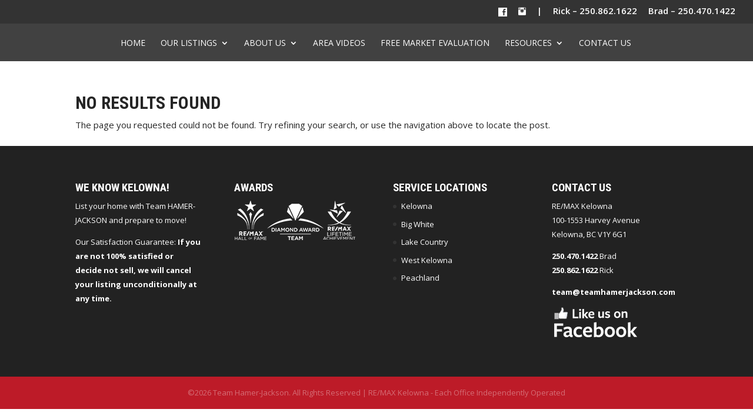

--- FILE ---
content_type: text/html; charset=UTF-8
request_url: https://teamhamerjackson.com/wp-admin/admin-ajax.php
body_size: -270
content:
{"error":false,"listing_id":""}

--- FILE ---
content_type: text/css
request_url: https://teamhamerjackson.com/wp-content/plugins/estatevue/css/estatevue.min.css?ver=1.3.0.0
body_size: 21410
content:
.clearfix{*zoom:1}.clearfix:after,.clearfix:before{display:table;content:"";line-height:0}.clearfix:after{clear:both}.hide-text{font:0/0 a;color:transparent;text-shadow:none;background-color:transparent;border:0}.input-block-level{display:block;width:100%;min-height:30px;-webkit-box-sizing:border-box;-moz-box-sizing:border-box;box-sizing:border-box}@font-face{font-family:estatevue-icon;src:url(https://api.estatevue2.com/cdn/fonts/estatevue-icons.eot);src:url(https://api.estatevue2.com/cdn/fonts/estatevue-icons.eot?#iefix&v=3.0.1) format('embedded-opentype'),url(https://api.estatevue2.com/cdn/fonts/estatevue-icons.woff) format('woff'),url(https://api.estatevue2.com/cdn/fonts/estatevue-icons.ttf) format('truetype');font-weight:400;font-style:normal}[class*=" icon-"],[class^=icon-]{font-family:estatevue-icon;font-weight:400;font-style:normal;text-decoration:inherit;-webkit-font-smoothing:antialiased;display:inline;width:auto;height:auto;line-height:normal;vertical-align:baseline;background-image:none;background-position:0 0;background-repeat:repeat;margin-top:0}[class*=" icon-"]:before,[class^=icon-]:before{text-decoration:inherit;display:inline-block;speak:none}a [class*=" icon-"],a [class^=icon-]{display:inline-block}.icon-glass:before{content:"\f000"}.icon-music:before{content:"\f001"}.icon-search:before{content:"\f002"}.icon-envelope:before{content:"\f003"}.icon-heart:before{content:"\f004"}.icon-star:before{content:"\f005"}.icon-star-empty:before{content:"\f006"}.icon-user:before{content:"\f007"}.icon-film:before{content:"\f008"}.icon-th-large:before{content:"\f009"}.icon-th:before{content:"\f00a"}.icon-th-list:before{content:"\f00b"}.icon-ok:before{content:"\f00c"}.icon-remove:before{content:"\f00d"}.icon-zoom-in:before{content:"\f00e"}.icon-zoom-out:before{content:"\f010"}.icon-off:before{content:"\f011"}.icon-signal:before{content:"\f012"}.icon-cog:before{content:"\f013"}.icon-trash:before{content:"\f014"}.icon-home:before{content:"\f015"}.icon-file:before{content:"\f016"}.icon-time:before{content:"\f017"}.icon-road:before{content:"\f018"}.icon-download-alt:before{content:"\f019"}.icon-download:before{content:"\f01a"}.icon-upload:before{content:"\f01b"}.icon-inbox:before{content:"\f01c"}.icon-play-circle:before{content:"\f01d"}.icon-repeat:before{content:"\f01e"}.icon-refresh:before{content:"\f021"}.icon-list-alt:before{content:"\f022"}.icon-lock:before{content:"\f023"}.icon-flag:before{content:"\f024"}.icon-headphones:before{content:"\f025"}.icon-volume-off:before{content:"\f026"}.icon-volume-down:before{content:"\f027"}.icon-volume-up:before{content:"\f028"}.icon-qrcode:before{content:"\f029"}.icon-barcode:before{content:"\f02a"}.icon-tag:before{content:"\f02b"}.icon-tags:before{content:"\f02c"}.icon-book:before{content:"\f02d"}.icon-bookmark:before{content:"\f02e"}.icon-print:before{content:"\f02f"}.icon-camera:before{content:"\f030"}.icon-font:before{content:"\f031"}.icon-bold:before{content:"\f032"}.icon-italic:before{content:"\f033"}.icon-text-height:before{content:"\f034"}.icon-text-width:before{content:"\f035"}.icon-align-left:before{content:"\f036"}.icon-align-center:before{content:"\f037"}.icon-align-right:before{content:"\f038"}.icon-align-justify:before{content:"\f039"}.icon-list:before{content:"\f03a"}.icon-indent-left:before{content:"\f03b"}.icon-indent-right:before{content:"\f03c"}.icon-facetime-video:before{content:"\f03d"}.icon-picture:before{content:"\f03e"}.icon-pencil:before{content:"\f040"}.icon-map-marker:before{content:"\f041"}.icon-adjust:before{content:"\f042"}.icon-tint:before{content:"\f043"}.icon-edit:before{content:"\f044"}.icon-share:before{content:"\f045"}.icon-check:before{content:"\f046"}.icon-move:before{content:"\f047"}.icon-step-backward:before{content:"\f048"}.icon-fast-backward:before{content:"\f049"}.icon-backward:before{content:"\f04a"}.icon-play:before{content:"\f04b"}.icon-pause:before{content:"\f04c"}.icon-stop:before{content:"\f04d"}.icon-forward:before{content:"\f04e"}.icon-fast-forward:before{content:"\f050"}.icon-step-forward:before{content:"\f051"}.icon-eject:before{content:"\f052"}.icon-chevron-left:before{content:"\f053"}.icon-chevron-right:before{content:"\f054"}.icon-plus-sign:before{content:"\f055"}.icon-minus-sign:before{content:"\f056"}.icon-remove-sign:before{content:"\f057"}.icon-ok-sign:before{content:"\f058"}.icon-question-sign:before{content:"\f059"}.icon-info-sign:before{content:"\f05a"}.icon-screenshot:before{content:"\f05b"}.icon-remove-circle:before{content:"\f05c"}.icon-ok-circle:before{content:"\f05d"}.icon-ban-circle:before{content:"\f05e"}.icon-arrow-left:before{content:"\f060"}.icon-arrow-right:before{content:"\f061"}.icon-arrow-up:before{content:"\f062"}.icon-arrow-down:before{content:"\f063"}.icon-share-alt:before{content:"\f064"}.icon-resize-full:before{content:"\f065"}.icon-resize-small:before{content:"\f066"}.icon-plus:before{content:"\f067"}.icon-minus:before{content:"\f068"}.icon-asterisk:before{content:"\f069"}.icon-exclamation-sign:before{content:"\f06a"}.icon-gift:before{content:"\f06b"}.icon-leaf:before{content:"\f06c"}.icon-fire:before{content:"\f06d"}.icon-eye-open:before{content:"\f06e"}.icon-eye-close:before{content:"\f070"}.icon-warning-sign:before{content:"\f071"}.icon-plane:before{content:"\f072"}.icon-calendar:before{content:"\f073"}.icon-random:before{content:"\f074"}.icon-comment:before{content:"\f075"}.icon-magnet:before{content:"\f076"}.icon-chevron-up:before{content:"\f077"}.icon-chevron-down:before{content:"\f078"}.icon-retweet:before{content:"\f079"}.icon-shopping-cart:before{content:"\f07a"}.icon-folder-close:before{content:"\f07b"}.icon-folder-open:before{content:"\f07c"}.icon-resize-vertical:before{content:"\f07d"}.icon-resize-horizontal:before{content:"\f07e"}.icon-bar-chart:before{content:"\f080"}.icon-twitter-sign:before{content:"\f081"}.icon-facebook-sign:before{content:"\f082"}.icon-camera-retro:before{content:"\f083"}.icon-key:before{content:"\f084"}.icon-cogs:before{content:"\f085"}.icon-comments:before{content:"\f086"}.icon-thumbs-up:before{content:"\f087"}.icon-thumbs-down:before{content:"\f088"}.icon-star-half:before{content:"\f089"}.icon-heart-empty:before{content:"\f08a"}.icon-signout:before{content:"\f08b"}.icon-linkedin-sign:before{content:"\f08c"}.icon-pushpin:before{content:"\f08d"}.icon-external-link:before{content:"\f08e"}.icon-signin:before{content:"\f090"}.icon-trophy:before{content:"\f091"}.icon-github-sign:before{content:"\f092"}.icon-upload-alt:before{content:"\f093"}.icon-lemon:before{content:"\f094"}.icon-phone:before{content:"\f095"}.icon-check-empty:before{content:"\f096"}.icon-bookmark-empty:before{content:"\f097"}.icon-phone-sign:before{content:"\f098"}.icon-twitter:before{content:"\f099"}.icon-facebook:before{content:"\f09a"}.icon-github:before{content:"\f09b"}.icon-unlock:before{content:"\f09c"}.icon-credit-card:before{content:"\f09d"}.icon-rss:before{content:"\f09e"}.icon-hdd:before{content:"\f0a0"}.icon-bullhorn:before{content:"\f0a1"}.icon-bell:before{content:"\f0a2"}.icon-certificate:before{content:"\f0a3"}.icon-hand-right:before{content:"\f0a4"}.icon-hand-left:before{content:"\f0a5"}.icon-hand-up:before{content:"\f0a6"}.icon-hand-down:before{content:"\f0a7"}.icon-circle-arrow-left:before{content:"\f0a8"}.icon-circle-arrow-right:before{content:"\f0a9"}.icon-circle-arrow-up:before{content:"\f0aa"}.icon-circle-arrow-down:before{content:"\f0ab"}.icon-globe:before{content:"\f0ac"}.icon-wrench:before{content:"\f0ad"}.icon-tasks:before{content:"\f0ae"}.icon-filter:before{content:"\f0b0"}.icon-briefcase:before{content:"\f0b1"}.icon-fullscreen:before{content:"\f0b2"}.icon-group:before{content:"\f0c0"}.icon-link:before{content:"\f0c1"}.icon-cloud:before{content:"\f0c2"}.icon-beaker:before{content:"\f0c3"}.icon-cut:before{content:"\f0c4"}.icon-copy:before{content:"\f0c5"}.icon-paper-clip:before{content:"\f0c6"}.icon-save:before{content:"\f0c7"}.icon-sign-blank:before{content:"\f0c8"}.icon-reorder:before{content:"\f0c9"}.icon-list-ul:before{content:"\f0ca"}.icon-list-ol:before{content:"\f0cb"}.icon-strikethrough:before{content:"\f0cc"}.icon-underline:before{content:"\f0cd"}.icon-table:before{content:"\f0ce"}.icon-magic:before{content:"\f0d0"}.icon-truck:before{content:"\f0d1"}.icon-pinterest:before{content:"\f0d2"}.icon-pinterest-sign:before{content:"\f0d3"}.icon-google-plus-sign:before{content:"\f0d4"}.icon-google-plus:before{content:"\f0d5"}.icon-money:before{content:"\f0d6"}.icon-caret-down:before{content:"\f0d7"}.icon-caret-up:before{content:"\f0d8"}.icon-caret-left:before{content:"\f0d9"}.icon-caret-right:before{content:"\f0da"}.icon-columns:before{content:"\f0db"}.icon-sort:before{content:"\f0dc"}.icon-sort-down:before{content:"\f0dd"}.icon-sort-up:before{content:"\f0de"}.icon-envelope-alt:before{content:"\f0e0"}.icon-linkedin:before{content:"\f0e1"}.icon-undo:before{content:"\f0e2"}.icon-legal:before{content:"\f0e3"}.icon-dashboard:before{content:"\f0e4"}.icon-comment-alt:before{content:"\f0e5"}.icon-comments-alt:before{content:"\f0e6"}.icon-bolt:before{content:"\f0e7"}.icon-sitemap:before{content:"\f0e8"}.icon-umbrella:before{content:"\f0e9"}.icon-paste:before{content:"\f0ea"}.icon-lightbulb:before{content:"\f0eb"}.icon-exchange:before{content:"\f0ec"}.icon-cloud-download:before{content:"\f0ed"}.icon-cloud-upload:before{content:"\f0ee"}.icon-user-md:before{content:"\f0f0"}.icon-stethoscope:before{content:"\f0f1"}.icon-suitcase:before{content:"\f0f2"}.icon-bell-alt:before{content:"\f0f3"}.icon-coffee:before{content:"\f0f4"}.icon-food:before{content:"\f0f5"}.icon-file-alt:before{content:"\f0f6"}.icon-building:before{content:"\f0f7"}.icon-hospital:before{content:"\f0f8"}.icon-ambulance:before{content:"\f0f9"}.icon-medkit:before{content:"\f0fa"}.icon-fighter-jet:before{content:"\f0fb"}.icon-beer:before{content:"\f0fc"}.icon-h-sign:before{content:"\f0fd"}.icon-plus-sign-alt:before{content:"\f0fe"}.icon-double-angle-left:before{content:"\f100"}.icon-double-angle-right:before{content:"\f101"}.icon-double-angle-up:before{content:"\f102"}.icon-double-angle-down:before{content:"\f103"}.icon-angle-left:before{content:"\f104"}.icon-angle-right:before{content:"\f105"}.icon-angle-up:before{content:"\f106"}.icon-angle-down:before{content:"\f107"}.icon-desktop:before{content:"\f108"}.icon-laptop:before{content:"\f109"}.icon-tablet:before{content:"\f10a"}.icon-mobile-phone:before{content:"\f10b"}.icon-circle-blank:before{content:"\f10c"}.icon-quote-left:before{content:"\f10d"}.icon-quote-right:before{content:"\f10e"}.icon-spinner:before{content:"\f110"}.icon-circle:before{content:"\f111"}.icon-reply:before{content:"\f112"}.icon-github-alt:before{content:"\f113"}.icon-folder-close-alt:before{content:"\f114"}.icon-folder-open-alt:before{content:"\f115"}a{cursor:pointer}html.ev-modal-open .ui-widget-overlay{overflow:scroll}html.ev-modal-open #wpadminbar{display:none}.ev-float-left{float:left}.ev-float-right{float:right}.ev-float-clear{clear:both}.ev-float-container{zoom:1}.ev-float-container:after{content:".";display:block;height:0;clear:both;visibility:hidden}.ev-col-sidebar{width:27%;margin-right:0;float:left}.ev-noscroll{overflow:hidden}.ev-framed{-webkit-box-sizing:border-box;-moz-box-sizing:border-box;box-sizing:border-box;-webkit-box-shadow:0 0 5px rgba(0,0,0,.5);-moz-box-shadow:0 0 5px rgba(0,0,0,.5);box-shadow:0 0 5px rgba(0,0,0,.5);padding:1px}.ev-col-main{width:73%;float:right}.ev-overlay{background:#000;background-color:rgba(0,0,0,.4);position:fixed;top:0;left:0;right:0;height:100%;overflow:auto;overflow-y:scroll;z-index:10000;display:none}.ev-overlay>div{position:relative!important;top:0!important;left:0!important;margin:150px auto 70px}.ev-overlay .ui-dialog-titlebar{display:none}.ev-padding1{padding:10px}.ev-relative{position:relative}.ev-hide{display:none}.ev-form .ev-form-item{margin:0 0 5px}.ev-form .ev-form-item label{display:inline-block;min-width:130px}.ev-form .ev-form-btn-wrp{text-align:right}.ev-form .ev-select-wrp,.ev-form input[type=email],.ev-form input[type=password],.ev-form input[type=search],.ev-form input[type=text],.ev-form select,.ev-form textarea{background:#fafafa;-webkit-box-shadow:inset 0 1px 1px rgba(0,0,0,.1);-moz-box-shadow:inset 0 1px 1px rgba(0,0,0,.1);box-shadow:inset 0 1px 1px rgba(0,0,0,.1);-webkit-border-radius:3px;-moz-border-radius:3px;border-radius:3px;border:1px solid #ddd;color:#888;padding:3px;margin:2px 0;font-size:12px;line-height:15px}.ev-form input[type=email]:focus,.ev-form input[type=password]:focus,.ev-form input[type=text]:focus,.ev-form textarea:focus{color:#373737}.ev-button{padding:6px 10px;padding:.428571429rem .714285714rem;font-size:11px;font-size:.785714286rem;line-height:1.428571429;font-weight:400;color:#7c7c7c;background-color:#e6e6e6;background-repeat:repeat-x;background-image:-moz-linear-gradient(top,#f4f4f4,#e6e6e6);background-image:-ms-linear-gradient(top,#f4f4f4,#e6e6e6);background-image:-webkit-linear-gradient(top,#f4f4f4,#e6e6e6);background-image:-o-linear-gradient(top,#f4f4f4,#e6e6e6);background-image:linear-gradient(top,#f4f4f4,#e6e6e6);border:1px solid #d2d2d2;border-radius:3px;box-shadow:0 1px 2px rgba(64,64,64,.1);cursor:pointer;text-decoration:none}.ev-button:focus,.ev-button:hover{color:#5e5e5e;background-color:#ebebeb;background-repeat:repeat-x;background-image:-moz-linear-gradient(top,#f9f9f9,#ebebeb);background-image:-ms-linear-gradient(top,#f9f9f9,#ebebeb);background-image:-webkit-linear-gradient(top,#f9f9f9,#ebebeb);background-image:-o-linear-gradient(top,#f9f9f9,#ebebeb);background-image:linear-gradient(top,#f9f9f9,#ebebeb)}.ev-button:active{color:#777;background-color:#e1e1e1;background-repeat:repeat-x;background-image:-moz-linear-gradient(top,#ebebeb,#e1e1e1);background-image:-ms-linear-gradient(top,#ebebeb,#e1e1e1);background-image:-webkit-linear-gradient(top,#ebebeb,#e1e1e1);background-image:-o-linear-gradient(top,#ebebeb,#e1e1e1);background-image:linear-gradient(top,#ebebeb,#e1e1e1);box-shadow:inset 0 0 8px 2px #c6c6c6,0 1px 0 0 #f4f4f4}.ev-button-group{display:inline-block;position:relative}.ev-button-group .ev-button{position:relative;padding-right:20px!important}.ev-button-group a{text-decoration:none}.ev-button-group .ev-arrow-down{position:absolute;top:8px;right:8px}.ev-button-group ul{display:none;position:absolute;top:23px;left:-1px;min-width:150px;max-width:250px;padding:0;margin:0!important;background:#fff;border:1px solid #ccc;z-index:10;-webkit-box-shadow:0 0 5px rgba(0,0,0,.5);-moz-box-shadow:0 0 5px rgba(0,0,0,.5);box-shadow:0 0 5px rgba(0,0,0,.5);-webkit-border-radius:2px;-moz-border-radius:2px;border-radius:2px}.ev-button-group li{display:block;list-style:none inside;padding:0;margin:0}.ev-button-group li a{display:block;line-height:25px;padding:0 15px;font-size:11px;text-decoration:none;border:none;color:#333}.ev-button-group li a:hover{background-color:#efefef}.ev-button-group li.ev-devider{height:1px;border-top:1px solid #ccc}.ev-button-group.ev-open ul{display:block}.ev-select-wrp{position:relative;display:inline-block;min-width:70px;padding:0!important;-webkit-border-radius:0;-moz-border-radius:0;border-radius:0}.ev-select-wrp .ev-select-label{-webkit-box-sizing:border-box;-moz-box-sizing:border-box;box-sizing:border-box;overflow:hidden;text-overflow:ellipsis;white-space:nowrap;cursor:pointer;padding:3px 15px 3px 3px;position:relative;height:21px}.ev-select-wrp .ev-select-dropdown{display:none;position:absolute;top:23px;left:-1px;width:150px;background:#fff;border:1px solid #ccc;z-index:10;-webkit-box-shadow:0 0 5px rgba(0,0,0,.5);-moz-box-shadow:0 0 5px rgba(0,0,0,.5);box-shadow:0 0 5px rgba(0,0,0,.5);-webkit-border-radius:2px;-moz-border-radius:2px;border-radius:2px}.ev-select-wrp .ev-select-arrow{width:0;height:0;border-left:4px solid transparent;border-right:4px solid transparent;border-top:6px solid #888;position:absolute;right:4px;top:8px}.ev-select-wrp label.ev-select-opt input{display:none}.ev-select-wrp.ev-select-dropdown-up .ev-select-dropdown{top:auto;bottom:23px}.ev-select-wrp.ev-select-open .ev-select-dropdown{display:block}.ev-select-wrp.ev-select-open .ev-select-arrow{border-top-color:#dc0000}.ev-select-wrp.ev-select-open.ev-select-dropdown-up .ev-select-arrow{border-top-width:0;border-bottom:6px solid #dc0000}.ev-select-wrp.ev-select-multiple label.ev-select-opt{padding-left:25px}.ev-select-wrp.ev-select-multiple label.ev-select-opt input{position:absolute;display:inline-block;margin:0;left:7px;top:5px}.ev-select-wrp .ev-select-options{max-height:150px;overflow:auto}.ev-select-wrp .ev-select-opt{display:block;padding:2px 7px;color:#333;text-decoration:none;width:auto;position:relative;line-height:18px}.ev-select-wrp .ev-select-opt.ev-select-multiple{padding-left:25px}.ev-select-wrp .ev-select-opt:hover{background:#eee}.ev-select-wrp .ev-select-custom{border-top:1px solid #ccc;background:#ece9e9;padding:7px}.ev-select-wrp .ev-select-custom input{display:inline-block;background:#f7f7f7;border-top:1px solid #ccc;-webkit-border-radius:2px;-moz-border-radius:2px;border-radius:2px}.ev-select-wrp .ev-select-custom.ev-select-min-max input{width:41%!important}.ev-select-wrp .ev-select-custom.ev-select-min-max span{display:inline-block;width:18%;text-align:center}.ev-small,a.ev-small{font-size:10px}.ev-arrow-down{width:0;height:0;border-left:4px solid transparent;border-right:4px solid transparent;border-top:6px solid #888}.ev-icon{display:inline-block;width:14px;height:14px;line-height:14px;vertical-align:text-top;background-image:url(../img/frontend-ico.png);background-repeat:no-repeat}.ev-icon-notify{background-position:-64px 0}.ev-icon-notify.ev-icon-white{background-position:-64px -32px}.ev-icon-share{background-position:-80px 0}.ev-icon-share.ev-icon-white{background-position:-80px -32px}.ev-icon-list-view{background-position:-16px 0}.ev-icon-list-view.ev-icon-white{background-position:-16px -32px}.ev-icon-grid-view{background-position:0 0}.ev-icon-grid-view.ev-icon-white{background-position:0 -32px}.ev-icon-map-view{background-position:-32px 0}.ev-icon-map-view.ev-icon-white{background-position:-32px -32px}.ev-icon-rss{background-position:-80px -16px}.ev-icon-rss.ev-icon-white{background-position:-80px -48px}.ev-icon-tracker{background-position:-96px 0}.ev-icon-tracker.ev-icon-white{background-position:-96px -32px}.ev-icon-list{background-position:-96px -16px}.ev-icon-list.ev-icon-white{background-position:-96px -48px}.ev-icon-fullscreen{background-position:-128px -16px}.ev-icon-fullscreen.ev-icon-white{background-position:-128px -48px}.ev-icon-overview{width:16px;height:16px;background-position:-160px -16px}.ev-icon-overview.ev-icon-white{background-position:-160px -48px}.ev-icon-360{width:16px;height:16px;background-position:-160px 0}.ev-icon-360.ev-icon-white{background-position:-160px -32px}.ev-icon-floorplan{width:16px;height:16px;background-position:-176px 0}.ev-icon-floorplan.ev-icon-white{background-position:-176px -32px}.ev-icon-video{width:16px;height:16px;background-position:-128px 0}.ev-icon-video.ev-icon-white{background-position:-128px -32px}.ev-icon-map{width:16px;height:16px;background-position:-144px 0}.ev-icon-map.ev-icon-white{background-position:-144px -32px}.ev-icon-streetview{width:16px;height:16px;background-position:-112px 0}.ev-icon-streetview.ev-icon-white{background-position:-112px -32px}.ev-table{border:0;padding:0;margin:0;width:100%}.ev-table td,.ev-table th{padding:3px;border:0}.ev-table th{font-weight:700;font-size:11px;white-space:nowrap;padding-right:15px;text-align:right;vertical-align:top;max-width:120px}h1.ev-h1,h2.ev-h2,h3.ev-h3{margin:0;font-size:14pt;font-weight:700}.ev-alert{padding:8px 35px 8px 14px;margin-bottom:20px;color:#c09853;text-shadow:0 1px 0 rgba(255,255,255,.5);background-color:#fcf8e3;border:1px solid #fbeed5;-webkit-border-radius:4px;-moz-border-radius:4px;border-radius:4px}.ev-alert.ev-alert-error{color:#b94a48;background-color:#f2dede;border-color:#eed3d7}.ev-alert.ev-alert-success{color:#468847;background-color:#DFF0D8;border-color:#D6E9C6}.ev-alert.ev-alert-info{color:#3A87AD;background-color:#D9EDF7;border-color:#BCE8F1}.ev-alert.ev-alert-grey{color:#666;background-color:#F7F7F9;border-color:#ddd}.ev-tabs .ev-tab-nav{margin:0!important;padding:.2em .2em 0 20px;border-bottom:1px solid #AAA;height:32px}.ev-tabs .ev-tab-nav li{font-weight:400;outline:0;list-style:none;float:left;position:relative;top:1px;margin:0;padding:0}.ev-tabs .ev-tab-nav li a{white-space:nowrap;display:block;height:30px;background:#E6E6E6;border:1px solid lightGrey;border-bottom:0!important;padding:0 1em;margin:0 .2em 1px 0;text-decoration:none;cursor:pointer;color:#333;font-size:12px;line-height:30px}.ev-tabs .ev-tab-nav li a.ev-tab-current{margin-bottom:0;font-weight:400;color:#212121;background:#fff;border:1px solid #AAA;padding-bottom:1px}.ev-tabs .ev-tab-content{display:none}.ev-tabs .ev-tab-content.ev-tab-current{display:block}#ev-tab-content{position:relative}#ev-tab-content .ev-tab-content{margin:10px 20px 0;height:455px}#branding{z-index:1}body.ev-noscroll,html.ev-noscroll,html.ev-noscroll body{overflow:hidden!important}#ev-modal-wrapper{position:fixed;z-index:999999;top:0;bottom:0;right:0;left:0;display:none}#ev-modal-wrapper>.ev-relative{overflow-y:scroll;overflow-x:auto;height:100%;background-color:#efefef;background-color:rgba(0,0,0,.3)}.ev-modal-backdrop{position:absolute;top:0;right:0;bottom:0;left:0}.ev-modal-backdrop,.ev-modal-backdrop.fade.in{opacity:.8;filter:alpha(opacity=80)}.ev-modal{position:relative;z-index:401;width:560px;margin:150px auto 70px!important;color:#000;background-color:#fff;border:1px solid #999;border:1px solid rgba(0,0,0,.3);*border:1px solid #999;-webkit-border-radius:6px;-moz-border-radius:6px;border-radius:6px;-webkit-box-shadow:0 3px 7px rgba(0,0,0,.3);-moz-box-shadow:0 3px 7px rgba(0,0,0,.3);box-shadow:0 3px 7px rgba(0,0,0,.3);-webkit-background-clip:padding-box;-moz-background-clip:padding-box;background-clip:padding-box;outline:0;font-family:'Helvetica Neue',Helvetica,Arial,sans-serif;font-size:13px}.ev-modal.ev-modal-loading{min-height:130px;background:url(../img/loading.gif) 50% 50% no-repeat #fff}.ev-modal.ev-modal-loading *{visibility:hidden}.ev-modal a[data-dismiss=ev-modal]{position:absolute;right:15px;top:10px;z-index:10;text-decoration:none;color:#666;font-size:22pt;border:none}.ev-modal a[data-dismiss=ev-modal]:hover{color:#000}.ev-modal form{margin:0}.ev-modal .ev-modal-close{top:15px;position:absolute;right:15px;font-size:20px;font-weight:700;line-height:20px;color:#000;text-shadow:0 1px 0 #fff;opacity:.2;filter:alpha(opacity=20);text-decoration:none}.ev-modal .ev-modal-close:hover{opacity:.6;filter:alpha(opacity=60)}.ev-modal-header{padding:9px 15px;border-bottom:1px solid #eee}.ev-modal-header h3{margin:0;line-height:30px}.ev-modal-body{padding:15px}.ev-modal-form{margin-bottom:0}.ev-modal-footer{padding:14px 15px 15px;margin-bottom:0;text-align:right;background-color:#f5f5f5;border-top:1px solid #ddd;-webkit-border-radius:0 0 6px 6px;-moz-border-radius:0 0 6px 6px;border-radius:0 0 6px 6px;-webkit-box-shadow:inset 0 1px 0 #fff;-moz-box-shadow:inset 0 1px 0 #fff;box-shadow:inset 0 1px 0 #fff;*zoom:1}.ev-modal-footer:after,.ev-modal-footer:before{display:table;content:"";line-height:0}.ev-modal-footer:after{clear:both}.ev-modal-footer .btn+.btn{margin-left:5px;margin-bottom:0}.ev-modal-footer .btn-group .btn+.btn{margin-left:-1px}.ev-modal-footer .btn-block+.btn-block{margin-left:0}img[src*="gstatic.com/"],img[src*="googleapis.com/"]{max-width:99999px}#ev-map-canvas img{max-width:none}.ev-have-2col{margin-left:-4%}.ev-have-2col .ev-column{float:left;width:43%;margin-left:4%}.ev-have-3col{margin-left:-4%}.ev-have-3col .ev-column{float:left;width:23%;margin-left:4%}.ev-rooms{width:100%;border:0 none}.ev-rooms th{text-align:left;border-bottom:1px solid #ccc}.ui-tabs .ui-tabs-hide{position:absolute;top:0;left:-10000px}.ui-tabs .ui-tabs-nav{border-bottom:1px solid #AAA;height:32px}.ui-tabs .ui-tabs-nav li{font-weight:400;color:#555;outline:0;height:30px}.ui-tabs .ui-tabs-nav li a{background:#E6E6E6;float:left;border:1px solid lightGrey;border-bottom:0!important;padding:0 1em;text-decoration:none;cursor:pointer;color:#333;font-size:12px;line-height:30px}.ui-tabs li.ui-tabs-selected{margin-bottom:0;font-weight:400;color:#212121;outline:0}.ui-tabs li.ui-tabs-selected a{background:#fff;border:1px solid #AAA;padding-bottom:1px}.ui-tabs .ui-tabs-panel{clear:both}.ui-helper-clearfix{zoom:1}.ev-listing-col1{margin-right:3%;width:65%;float:left}.ev-listing-col2{width:32%;float:left}#ev-tab-streetview{display:none}#ev-tab-content-floorplans.ui-tabs-hide,#ev-tab-content-photos.ui-tabs-hide,#ev-tab-content-tours.ui-tabs-hide,#ev-tab-content-videos.ui-tabs-hide{width:200px;height:449px;overflow:hidden}#ev-tab-content-floorplan .ev-framed,#ev-tab-content-tour .ev-framed{height:449px}#ev-tab-content-videos .have-orbit{height:auto}#ev-tab-content-videos img.fluid-placeholder{max-height:449px!important}#ev-tab-content-videos .ev-video{background:#000;text-align:center;padding-bottom:56.25%;padding-top:30px;height:0;width:100%;position:absolute;overflow:hidden}#ev-tab-content-videos embed,#ev-tab-content-videos iframe,#ev-tab-content-videos object{position:absolute;top:0;left:0;width:100%;height:100%;max-height:449px;margin:0 auto}#ev-tab-content-map #ev-map-wrp{width:100%;position:relative;height:449px}#ev-tab-content-map.ui-tabs-hide{width:500px}#ev-tab-content-street #ev-street-view-wrp{width:100%;position:relative;height:400px}#ev-tab-content-street.ui-tabs-hide{width:500px}#ev-floorplan-html{display:none}#ev-floorplan-html ul.orbit-bullets,#ev-overview ul.orbit-bullets,#ev-tab-content-floorplans ul.orbit-bullets,#ev-tab-content-tours ul.orbit-bullets,#ev-tab-content-videos ul.orbit-bullets{margin:0 auto!important;left:0;right:0;width:1000em;bottom:0;position:static;display:none}#ev-floorplan-html ul.orbit-bullets li.has-thumb,#ev-overview ul.orbit-bullets li.has-thumb,#ev-tab-content-floorplans ul.orbit-bullets li.has-thumb,#ev-tab-content-tours ul.orbit-bullets li.has-thumb,#ev-tab-content-videos ul.orbit-bullets li.has-thumb{width:80px;height:80px;padding:2px;background-position:center;margin-top:8px}#ev-floorplan-html ul.orbit-bullets li.has-thumb.active,#ev-overview ul.orbit-bullets li.has-thumb.active,#ev-tab-content-floorplans ul.orbit-bullets li.has-thumb.active,#ev-tab-content-tours ul.orbit-bullets li.has-thumb.active,#ev-tab-content-videos ul.orbit-bullets li.has-thumb.active{border:2px solid #FFF;padding:0}#ev-floorplan-html img.fluid-placeholder,#ev-overview img.fluid-placeholder,#ev-tab-content-floorplans img.fluid-placeholder,#ev-tab-content-tours img.fluid-placeholder,#ev-tab-content-videos img.fluid-placeholder{max-height:600px}#ev-floorplan-html .orbit-item,#ev-overview .orbit-item,#ev-tab-content-floorplans .orbit-item,#ev-tab-content-tours .orbit-item,#ev-tab-content-videos .orbit-item{background:#efefef;display:table-cell!important;vertical-align:middle;text-align:center}#ev-floorplan-html .orbit-item img,#ev-overview .orbit-item img,#ev-tab-content-floorplans .orbit-item img,#ev-tab-content-tours .orbit-item img,#ev-tab-content-videos .orbit-item img{max-width:100%;min-width:100%;max-height:100%;height:auto;margin:0 auto}#ev-floorplan-html-slider,#ev-overview-slider{background:url(../img/orbit/loading-alt.gif) no-repeat center center;overflow:hidden}.ev-hover-tips{color:#fff;background:#000;background-color:rgba(0,0,0,.5);font-family:arial,verdana;font-size:11px;line-height:20px;height:20px;text-align:center;position:absolute;bottom:0;right:0;left:0;z-index:30}.ev-orbit-thumb{position:absolute;bottom:0;left:0;right:0;padding-top:20px;overflow:hidden;z-index:30}.ev-orbit-thumb .ev-relative{background:#000;background-color:rgba(0,0,0,.5);height:84px;padding-top:5px;position:relative}.ev-orbit-thumb .ev-scroll-thumb{overflow:hidden;margin:0 30px}.ev-orbit-thumb ul.orbit-bullets{display:block!important}.ev-orbit-thumb .left,.ev-orbit-thumb .right{position:absolute;top:0;bottom:0;width:20px;line-height:84px;background:#ccc;background-color:rgba(33,33,33,.5);color:#fff;text-align:center;text-decoration:none}.ev-orbit-thumb .left{left:0}.ev-orbit-thumb .right{right:0}div.orbit-wrapper{overflow:hidden;background:#efefef}.have-orbit{height:300px;margin-bottom:0!important}.have-orbit img{display:none}.have-orbit.orbit{background:0 0}.have-orbit.orbit img{display:block}#ev-nearby-wrapper .ev-h3{margin:0}#ev-nearby-wrapper .ev-h3 em{font-style:normal;font-size:11pt;opacity:.9;filter:alpha(opacity=90)}.ev-nearby-list{font-size:9pt;list-style:none inside;margin:0;padding:0}.ev-nearby-list li{padding-left:30px;line-height:15px;margin-bottom:5px;position:relative;max-height:33px;overflow:hidden}.ev-nearby-list img{width:20px;height:20px;position:absolute;top:0;left:0}.ev-nearby-list a{text-decoration:none}.ev-nearby-list span{font-size:85%}#ev-disclaimer{margin:40px 15px;background:#efefef;color:#333;border-top:2px solid #999;padding:15px}#ev-disclaimer .ev-h3{margin-top:0;font-size:14px}#ev-disclaimer hr{margin:15px 0;border-top:1px dotted #999;border-width:1px 0 0;background:none transparent}#ev-disclaimer .ev-disclaimer-text{font-size:12px}body.estatevue-single .ev-listing-title{margin:0 0 20px 20px}body.estatevue-single #ev-disclaimer .ev-h3{font-weight:700}body.estatevue-single table.ev-table td{text-align:left}body.estatevue-single.ev-iframe .ev-listing-title{margin:0 0 20px 20px}body.estatevue-single.ev-iframe .ev-h1,body.estatevue-single.ev-iframe .ev-h2,body.estatevue-single.ev-iframe .ev-h3,body.estatevue-single.ev-iframe table.ev-table th{font-family:'Open Sans Condensed',sans-serif;color:#333;font-weight:400}body.estatevue-single.ev-iframe .ev-h1{font-size:47px;line-height:47px}body.estatevue-single.ev-iframe .ev-h2{font-size:30px;font-weight:700}body.estatevue-single.ev-iframe .ev-h3{font-size:24px}body.estatevue-single.ev-iframe .ev-listing-author{font:14px/2 'Open Sans',sans-serif}body.estatevue-single.ev-iframe table.ev-table th{font:12px/2 'Open Sans',sans-serif;color:#333}body.estatevue-single.ev-iframe .ui-tabs .ui-tabs-nav li a{font-size:13px;font-family:'Open Sans',sans-serif}body.estatevue-single.ev-iframe #ev-disclaimer .ev-h3{font-weight:700;font-size:16px}body.estatevue-single.ev-iframe #ev-disclaimer .ev-disclaimer-text{font:16px 'Open Sans',sans-serif}body.ev-plain-page{background:#fff!important;font:16px/1.5 Georgia,Times,"Times New Roman",serif}table#listing-info th{width:70px}#ev-listing-tools,.ev-listing-construction-info,.ev-listing-description,.ev-listing-other-info{margin-top:30px;padding:0 20px}.ev-listing-construction-info th{width:85px}.ev-listing-other-info ul{margin:0;padding:0 0 0 20px;list-style:square}#ev-listing-tools{border-top:3px double #aaa;border-bottom:1px solid #aaa;padding-top:10px;height:35px}#ev-listing-tools .ev-button{padding:3px 10px;text-decoration:none}#ev-listing-share{list-style:none inside;margin:0;padding:0;width:393px}#ev-listing-share a{display:block!important}#ev-contact-agent-modal{width:420px}#ev-contact-agent-modal .ev-h2{font-size:24px;margin:0}#ev-contact-agent-modal .ev-h3{font-size:13px;line-height:13px;font-weight:700;margin:0}#ev-contact-agent-modal .ev-listing-title-wrp{margin-bottom:20px}#ev-contact-agent-modal .ev-captcha-img{display:block;margin-right:20px}#ev-contact-agent-modal input[type=text]{width:292px}#ev-contact-agent-modal input[name=captcha]{width:100px}#ev-contact-agent-modal textarea{width:382px;min-width:382px;max-width:382px;height:70px;max-height:170px}#ev-modal-tracker input[type=text][name=captcha]{width:100px}#ev-listing-detail-wrapper{position:relative}#ev-fullscreen-toggle{padding:0;margin:0;display:block;position:absolute;top:11px;right:0;outline:0}#ev-fullscreen-wrapper.ev-fullscreen{background:#fff;position:absolute;max-height:100%;top:0;left:0;bottom:0;right:0}#ev-fullscreen-wrapper.ev-fullscreen .orbit-item{background:#fff}#ev-fullscreen-wrapper.ev-fullscreen #ev-main-tab-wrp,#ev-fullscreen-wrapper.ev-fullscreen .ev-listing-title{background:#dc0000}#ev-fullscreen-wrapper.ev-fullscreen .ev-listing-title{margin:0;padding:10px 0 10px 20px}#ev-fullscreen-wrapper.ev-fullscreen .ev-listing-title *{color:#fff}#ev-fullscreen-wrapper.ev-fullscreen .ev-framed{-webkit-box-shadow:none;-moz-box-shadow:none;box-shadow:none;padding:0}#ev-fullscreen-wrapper.ev-fullscreen #ev-listing-detail-wrapper{position:static}#ev-fullscreen-wrapper.ev-fullscreen .ev-listing-col1{width:auto;margin-right:300px;float:none}#ev-fullscreen-wrapper.ev-fullscreen .ev-listing-col2{width:300px;position:absolute;top:5px;right:0;bottom:0}#ev-fullscreen-wrapper.ev-fullscreen #ev-tab-content{padding:5px}#ev-fullscreen-wrapper.ev-fullscreen #ev-tab-content .ev-tab-content{margin:0;height:100%}#ev-fullscreen-wrapper.ev-fullscreen #ev-map-wrp,#ev-fullscreen-wrapper.ev-fullscreen #ev-street-view-wrp,#ev-fullscreen-wrapper.ev-fullscreen .ev-framed,#ev-fullscreen-wrapper.ev-fullscreen .ev-listing-col1{height:100%}#ev-fullscreen-wrapper.ev-fullscreen #ev-fullscreen-toggle{top:10px;right:10px}#ev-fullscreen-wrapper.ev-fullscreen #ev-fullscreen-toggle:before{content:"\f066"}#ev-fullscreen-wrapper.ev-fullscreen #ev-nearby-wrapper{overflow:auto}#ev-fullscreen-wrapper.ev-fullscreen #ev-nearby-wrapper .ev-nearby-list{height:auto;overflow:visible}#ev-fullscreen-wrapper:-moz-full-screen{background:#fff;position:absolute;max-height:100%;top:0;left:0;bottom:0;right:0}#ev-fullscreen-wrapper:-moz-full-screen .orbit-item{background:#fff}#ev-fullscreen-wrapper:-moz-full-screen #ev-main-tab-wrp,#ev-fullscreen-wrapper:-moz-full-screen .ev-listing-title{background:#dc0000}#ev-fullscreen-wrapper:-moz-full-screen .ev-listing-title{margin:0;padding:10px 0 10px 20px}#ev-fullscreen-wrapper:-moz-full-screen .ev-listing-title *{color:#fff}#ev-fullscreen-wrapper:-moz-full-screen .ev-framed{-webkit-box-shadow:none;-moz-box-shadow:none;box-shadow:none;padding:0}#ev-fullscreen-wrapper:-moz-full-screen #ev-listing-detail-wrapper{position:static}#ev-fullscreen-wrapper:-moz-full-screen .ev-listing-col1{width:auto;margin-right:300px;float:none}#ev-fullscreen-wrapper:-moz-full-screen .ev-listing-col2{width:300px;position:absolute;top:5px;right:0;bottom:0}#ev-fullscreen-wrapper:-moz-full-screen #ev-tab-content{padding:5px}#ev-fullscreen-wrapper:-moz-full-screen #ev-tab-content .ev-tab-content{margin:0;height:100%}#ev-fullscreen-wrapper:-moz-full-screen #ev-map-wrp,#ev-fullscreen-wrapper:-moz-full-screen #ev-street-view-wrp,#ev-fullscreen-wrapper:-moz-full-screen .ev-framed,#ev-fullscreen-wrapper:-moz-full-screen .ev-listing-col1{height:100%}#ev-fullscreen-wrapper:-moz-full-screen #ev-fullscreen-toggle{top:10px;right:10px}#ev-fullscreen-wrapper:-moz-full-screen #ev-fullscreen-toggle:before{content:"\f066"}#ev-fullscreen-wrapper:-moz-full-screen #ev-nearby-wrapper{overflow:auto}#ev-fullscreen-wrapper:-moz-full-screen #ev-nearby-wrapper .ev-nearby-list{height:auto;overflow:visible}#ev-search-share{min-width:138px;margin-top:12px}#ev-search-form,#ev-search-result{margin:15px}#ev-search-form{border:1px solid #999;background:#dc0000;color:#fff;-webkit-border-radius:5px;-moz-border-radius:5px;border-radius:5px}#ev-search-form .ev-search-tools ul{padding:0;margin:0;list-style:none inside}#ev-search-form .ev-search-tools ul li{border-bottom:1px dotted #fff;display:block;line-height:23px;font-size:10pt}#ev-search-form .ev-search-tools ul [class^=icon-]{margin-right:7px}#ev-search-form a{color:#fff;text-decoration:none;border:none}#ev-search-form a:hover .ev-icon{margin-right:15px}#ev-search-form a .ev-reset-form{color:#dc0000}.ev-search-form{font-family:"Helvetica Neue",Helvetica,Arial,sans-serif;font-size:10pt;background:#efefef;color:#333;margin:0;-webkit-border-radius:3px;-moz-border-radius:3px;border-radius:3px}.ev-search-form .ev-h3{color:#dc0000;border-bottom:1px solid #ccc;padding:5px 10px}.ev-search-form label{display:block;font-weight:400}.ev-search-form label.ev-have-checkbox{position:relative;padding-left:20px}.ev-search-form label.ev-have-checkbox input[type=checkbox],.ev-search-form label.ev-have-checkbox input[type=radio]{position:absolute;margin:0;padding:0;left:0;top:0}.ev-search-form fieldset{clear:both;border-width:0;border-bottom:1px solid #ccc;position:relative;margin:0;padding:25px 10px 5px;width:100%;-webkit-box-sizing:border-box;-moz-box-sizing:border-box;box-sizing:border-box}.ev-search-form fieldset.ev-closable legend{cursor:pointer}.ev-search-form legend{font-size:12px;line-height:20px;font-weight:700;color:#000;padding:0;position:absolute;top:5px;left:13px;border:0 none}.ev-search-form input[type=text]{width:100%;-webkit-box-sizing:border-box;-moz-box-sizing:border-box;box-sizing:border-box}.ev-search-form .ev-price-label{display:inline-block;*display:inline;*zoom:1}.ev-search-form .ev-closed .ev-closed-item{display:none}.ev-search-form .ev-closed .icon-double-angle-down:before{content:"\f101"}.ev-search-form p{margin:3px 0}.ev-search-form select[name=price_max],.ev-search-form select[name=price_min]{display:inline-block;width:auto}.ev-search-form .evlast{padding:5px 10px}.ev-search-form #ev-neighborhoods,.ev-search-form #ev-neighborhoods-list,.ev-search-form #ev-orderby,.ev-search-form #ev-select-ba,.ev-search-form #ev-select-br,.ev-search-form #ev-select-builton,.ev-search-form #ev-select-type,.ev-search-form #ev-view-mode,.ev-search-form #template-selector{width:100%}.ev-search-form #ev-neighborhoods .ev-select-dropdown,.ev-search-form #ev-orderby .ev-select-dropdown,.ev-search-form #ev-select-ba .ev-select-dropdown,.ev-search-form #ev-select-br .ev-select-dropdown,.ev-search-form #ev-select-builton .ev-select-dropdown,.ev-search-form #ev-select-type .ev-select-dropdown,.ev-search-form #ev-view-mode .ev-select-dropdown,.ev-search-form #template-selector .ev-select-dropdown{right:-1px;width:auto}.ev-search-form select[multiple]{height:23px!important}.ev-search-form #ev-select-type .ev-select-options{min-height:66px;max-height:220px}.ev-map-legend{border:1px solid #ccc;background:#fff;box-shadow:0 0 5px rgba(0,0,0,.5);padding:8px;width:92%;box-sizing:border-box;margin-bottom:23px}.ev-map-legend a{margin:0 0 4px 20px;font-size:11px;line-height:20px;position:relative;display:block;color:#333;text-decoration:none;float:left;width:30%;white-space:nowrap}.ev-map-legend a:hover{color:#dc0000}.ev-map-legend img{height:20px;width:20px;position:absolute;left:-20px}.ev-view-tab-hide{position:absolute;left:-10000px}#ev-search-result-map{width:100%}#ev-search-result-map #ev-map-canvas{position:relative;height:600px;border:1px solid #ccc}h3.ev-h3.ev-search-title{margin:7px 0 0;line-height:27px}#ev-search-summary{background-color:#efefef;color:#333;border-top:2px solid #dc0000;border-bottom:1px dotted #999;overflow:hidden}#ev-search-summary .ev-search-summary-wrp{-webkit-box-shadow:0 3px 5px rgba(153,153,153,.5);-moz-box-shadow:0 3px 5px rgba(153,153,153,.5);box-shadow:0 3px 5px rgba(153,153,153,.5);padding:4px 0}#ev-search-summary .ev-search-summary-wrp div{float:left;position:relative;overflow:visible;font-size:11px;width:25%;text-align:center;border-left:1px dotted #999;margin-left:-1px}#ev-search-summary .ev-search-summary-wrp div:first-child{border-left:0 none;margin-left:0}#ev-search-summary .ev-search-summary-wrp div strong{line-height:20px;display:block;font-size:12px}#ev-orderby-wrp{padding:7px 15px;line-height:20px;font-size:9pt}#ev-orderby-wrp ul{margin:3px 0 0;padding:0}#ev-orderby-wrp li{margin:0;padding:0;display:inline-block}#ev-orderby-wrp li.ev-view-tab-label{margin-right:7px;white-space:nowrap}#ev-orderby-wrp li a{padding:0 10px;display:block;background-color:#efefef;color:#333;text-decoration:none}#ev-orderby-wrp li a:hover{color:#dc0000}#ev-orderby-wrp li a.ev-view-current{background-color:#dc0000;color:#fff;-webkit-box-shadow:inset 0 0 4px rgba(0,0,0,.5);-moz-box-shadow:inset 0 0 4px rgba(0,0,0,.5);box-shadow:inset 0 0 4px rgba(0,0,0,.5);-webkit-border-radius:3px;-moz-border-radius:3px;border-radius:3px}#ev-orderby-wrp li a.ev-view-current .ev-icon-grid-view{background-position:0 -32px}#ev-orderby-wrp li a.ev-view-current .ev-icon-list-view{background-position:-16px -32px}#ev-orderby-wrp li a.ev-view-current .ev-icon-map-view{background-position:-32px -32px}#ev-notify-me{text-align:center}.ev-map-info-window .ev-map-res-item{position:relative;min-height:100px;padding:0;margin:0;overflow:hidden;font-size:10pt;margin-left:15px}.ev-map-info-window .ev-search-res-more,.ev-map-info-window .ev-search-res-tb{display:none}.ev-map-info-window .ev-search-res-img{width:250px;position:relative;overflow:hidden}.ev-map-info-window .ev-search-res-img img{display:block;width:100%;max-height:auto}.ev-map-info-window .ev-search-res-data{width:250px}.ev-map-info-window hr{clear:both;margin:4px 0;border:0 none;border-top:1px dotted #ccc;background:none transparent}.ev-map-info-window .ev-search-price{padding:0 10px;line-height:16px;font-weight:700;background-color:#dc0000;color:#fff;position:relative;right:0;display:block}.ev-search-res-item{text-align:left;position:relative}.ev-search-res-item:hover .ev-search-res-tb{height:25px}.ev-search-res-item .ev-search-res-img{position:relative;overflow:hidden;-webkit-box-shadow:0 0 5px #999;-moz-box-shadow:0 0 5px #999;box-shadow:0 0 5px #999}.ev-search-res-item .ev-search-res-img img{display:block;width:100%;max-width:100%;max-height:auto}.ev-map-res-item .ev-search-res-data p,.ev-search-res-item .ev-search-res-data p{margin:10px 0;font-family:Helvetica,sans-serif;font-size:14px!important;line-height:1.1em!important;padding:0 18px;text-overflow:ellipsis;white-space:nowrap;overflow:hidden}.ev-map-res-item .ev-search-res-data p{padding:0!important}.ev-map-res-item .ev-search-res-data .ev-courtesy,.ev-search-res-item .ev-search-res-data .ev-courtesy{padding-top:25px!important;font-family:Lato!important;font-size:14px!important;color:#626262!important;margin-bottom:5px!important}.ev-map-res-item .ev-search-res-data .ev-courtesy{padding-top:0!important}.ev-map-res-item .ev-search-res-excerpt,.ev-search-res-item .ev-search-res-excerpt{margin-bottom:15px}.ev-map-res-item .ev-map-res-tb,.ev-search-res-item .ev-search-res-tb{position:absolute;left:0;right:0;bottom:0;height:0;overflow:hidden;line-height:25px;background:#dc0000;background-color:rgba(220,0,0,.7);color:#fff;font-size:11px;font-weight:400;padding:0;text-align:center}.ev-map-res-item .address-left a,.ev-map-res-item .address-left a:active,.ev-map-res-item .address-left a:hover,.ev-search-res-item .address-left a,.ev-search-res-item .address-left a:active,.ev-search-res-item .address-left a:hover{text-decoration:none;color:#dc0000}.ev-map-res-item .address-left,.ev-search-res-item .address-left{width:75%}.ev-map-res-item .address-full,.ev-search-res-item .address-full{width:100%}.ev-map-res-item .address-right,.ev-search-res-item .address-right{width:25%;height:35px;text-align:center;padding-top:5px}.favorited-listings img{height:30px;width:35px;max-height:100%;max-width:100%}.ev-map-res-item .ev-address1-2,.ev-search-res-item .ev-address1-2{margin-bottom:0!important}.ev-map-res-item p.ev-address1-2,.ev-search-res-item p.ev-address1-2{font-size:1.1em!important;padding-top:5px!important}.ev-map-res-item .ev-address1-2 p,.ev-search-res-item .ev-address1-2 p{font-size:20px;color:#00a0af;margin-bottom:0!important;line-height:18px!important}.ev-map-res-item .ev-address1-2 span,.ev-search-res-item .ev-address1-2 span{font-family:'Source Sans Pro',sans-serif!important;font-size:19px!important;font-weight:400;margin-bottom:0!important}.ev-map-res-item h4,.ev-search-res-item h4{font-size:1.1em}.ev-map-res-item p.ev-price-sqft,.ev-search-res-item p.ev-price-sqft{color:#aaa;padding-top:5px!important;font-family:Source Sans Pro,sans-serif;line-height:22px;font-weight:500;font-size:18px!important}.ev-map-res-item .ev-br-ba-info,.ev-search-res-item .ev-br-ba-info{margin:0 18px!important;overflow:hidden}.ev-map-res-item .ev-br-ba-info-info p,.ev-search-res-item .ev-br-ba-info-info p{text-align:center;font-size:13px!important;margin-bottom:0!important;color:#6f6f6f}.ev-map-res-item .ev-br-ba-info .ev-container-circle,.ev-search-res-item .ev-br-ba-info .ev-container-circle{background:red;color:#fff;border-radius:100%;font-family:Verdana,sans-serif;height:2.5em;line-height:2.5em;text-align:center;width:2.5em;font-size:16px!important;margin:auto}.ev-map-res-item .ev-br-ba-info .container-caption-circle,.ev-search-res-item .ev-br-ba-info .container-caption-circle{font-weight:700}.ev-map-res-item .ev-br-ba-info-ba,.ev-map-res-item .ev-br-ba-info-br,.ev-map-res-item .ev-br-ba-info-info,.ev-search-res-item .ev-br-ba-info-ba,.ev-search-res-item .ev-br-ba-info-br,.ev-search-res-item .ev-br-ba-info-info{float:left}.ev-map-res-item .ev-br-ba-info-ba,.ev-map-res-item .ev-br-ba-info-br,.ev-search-res-item .ev-br-ba-info-ba,.ev-search-res-item .ev-br-ba-info-br{width:27%!important;text-align:left}.ev-map-res-item .ev-br-ba-info-info,.ev-search-res-item .ev-br-ba-info-info{text-align:right;float:right;padding-left:0!important;width:46%!important}.ev-map-res-item .ev-br-ba-info-clear,.ev-search-res-item .ev-br-ba-info-clear{clear:both}p.ev-mls,p.ev-property-type,p.ev-status{margin-top:5px!important}p.ev-status{padding:4px 5px!important;color:#fff!important;-webkit-border-radius:5px;-moz-border-radius:5px;border-radius:5px;margin:5px 10px 0!important}p.ev-status-active,p.ev-status-available{display:none;visibility:hidden}p.ev-status-new-price,p.ev-status-sold{background-color:#2fb925}p.ev-status-new{background-color:#258db9}p.ev-status-under-offer{background-color:#aab5b4}p.ev-status-pending{background-color:#bbb67f}.ev-search-res-item .ev-search-res-tb a{color:#fff;text-decoration:none}.ev-search-res-item .ev-search-res-more{display:none}.ev-search-res-item .ev-search-price{padding:0 10px 0 0;font-weight:700;background-color:#dc0000;color:#fff;position:absolute;right:-1px;display:block;line-height:25px}.ev-search-res-item .ev-search-price:after,.ev-search-res-item .ev-search-price:before{width:0;height:0;border:solid #dc0000;content:'';position:absolute;left:-20px}.ev-search-res-item .ev-search-price:after{border-width:20px 0 0;border-left:20px solid transparent!important;top:0}.ev-search-res-item .ev-search-price:before{border-width:0 0 20px;border-left:20px solid transparent!important;bottom:0}.ev-search-res-item h4{font-weight:400;margin:0!important;padding:0 18px}.ev-search-res-item h4 a{text-decoration:none;color:#dc0000;font-weight:700}.ev-search-res-item h4 a:visited{font-weight:400}.ev-search-res-item p.br-ba{line-height:25px;margin:0}.ev-search-res-item h4 a,.ev-search-res-item p.property-type{line-height:20px}.ev-search-res-item h4 a,.ev-search-res-item p.br-ba,.ev-search-res-item p.property-type{display:block;text-overflow:ellipsis;overflow:hidden;white-space:nowrap}.ev-grid-view{zoom:1}.ev-grid-view:after{content:".";display:block;height:0;clear:both;visibility:hidden}.ev-grid-view .ev-search-res-item{float:left;height:449px;width:31.5%;margin-right:2%;border:1px solid #999;margin-bottom:30px}.ev-grid-view .ev-search-res-item:nth-child(3n){margin-right:0!important}.ev-grid-view .ev-search-res-img{max-height:225px}.ev-grid-view .ev-search-res-item:nth-child(3n+1){clear:both}.ev-grid-view .ev-search-res-content{padding:0}.ev-grid-view .ev-search-res-more{padding:7px}.ev-grid-view p.property-type{padding-bottom:5px;margin-bottom:0!important}.ev-list-view .ev-search-res-item{clear:both;border-top:1px dotted #999}.ev-list-view .ev-search-res-item .ev-search-res-content{zoom:1}.ev-list-view .ev-search-res-item .ev-search-res-content:after{content:".";display:block;height:0;clear:both;visibility:hidden}.ev-list-view .ev-search-res-item .ev-search-res-content:hover{background-color:#efefef;color:#333;border-top-color:#fff;-webkit-box-shadow:0 0 7px #999;-moz-box-shadow:0 0 7px #999;box-shadow:0 0 7px #999}.ev-list-view .ev-search-res-more{display:block}.ev-list-view .ev-search-res-img{float:left;width:25%}.ev-list-view .ev-search-res-data{float:right;width:72%}.ev-list-view .ev-com-info h3{font-size:17px;margin:5px 0 10px 18px}.ev-list-view .ev-com-info{padding:10px 0;font-size:14px;color:#666}.ev-list-view .ev-com-info p{line-height:18px!important}.ev-list-view .ev-search-res-excerpt{margin:0 15px 15px}.ev-featured-listing{position:absolute;width:76px;height:54px;left:0;top:0;background:url(../img/featured-badge.png) top left no-repeat;display:none}.ev-paging{clear:both;padding:5px 0;text-align:center;background-color:#efefef;color:#333;border-bottom:2px solid #dc0000;overflow:hidden}.ev-paging a,.ev-paging span{display:inline-block;padding:0 3px!important;font-size:9pt!important}.ev-paging a{text-decoration:none;border:0 none}.ev-paging a:hover{color:#dc0000}.ev-paging .current-page{padding:6px 10px;padding:.428571429rem .714285714rem;font-size:11px;font-size:.785714286rem;line-height:1.428571429;font-weight:400;color:#7c7c7c;background-color:#e6e6e6;background-repeat:repeat-x;background-image:-moz-linear-gradient(top,#f4f4f4,#e6e6e6);background-image:-ms-linear-gradient(top,#f4f4f4,#e6e6e6);background-image:-webkit-linear-gradient(top,#f4f4f4,#e6e6e6);background-image:-o-linear-gradient(top,#f4f4f4,#e6e6e6);background-image:linear-gradient(top,#f4f4f4,#e6e6e6);border:1px solid #d2d2d2;border-radius:3px;box-shadow:0 1px 2px rgba(64,64,64,.1);cursor:pointer;text-decoration:none}.ev-paging .current-page:focus,.ev-paging .current-page:hover{color:#5e5e5e;background-color:#ebebeb;background-repeat:repeat-x;background-image:-moz-linear-gradient(top,#f9f9f9,#ebebeb);background-image:-ms-linear-gradient(top,#f9f9f9,#ebebeb);background-image:-webkit-linear-gradient(top,#f9f9f9,#ebebeb);background-image:-o-linear-gradient(top,#f9f9f9,#ebebeb);background-image:linear-gradient(top,#f9f9f9,#ebebeb)}.ev-paging .current-page:active{color:#777;background-color:#e1e1e1;background-repeat:repeat-x;background-image:-moz-linear-gradient(top,#ebebeb,#e1e1e1);background-image:-ms-linear-gradient(top,#ebebeb,#e1e1e1);background-image:-webkit-linear-gradient(top,#ebebeb,#e1e1e1);background-image:-o-linear-gradient(top,#ebebeb,#e1e1e1);background-image:linear-gradient(top,#ebebeb,#e1e1e1);box-shadow:inset 0 0 8px 2px #c6c6c6,0 1px 0 0 #f4f4f4}#ev-notify-me{-webkit-box-shadow:0 -3px 5px rgba(153,153,153,.5);-moz-box-shadow:0 -3px 5px rgba(153,153,153,.5);box-shadow:0 -3px 5px rgba(153,153,153,.5);padding:5px 0 0;margin-top:5px;line-height:16px;font-size:10pt}#ev-notify-me-top{display:block;text-align:center;line-height:25px;text-decoration:none;background-color:#dc0000;color:#fff}#ev-notify-me-top span{text-decoration:underline}#ev-modal-details,#ev-modal-preview{height:400px;width:900px;overflow:hidden}#ev-modal-details iframe,#ev-modal-preview iframe{width:100%;height:100%;overflow:hidden;border:0 none;display:block;margin:0;padding:0}.ev-search-res-status{position:absolute;color:#fff;overflow:hidden;text-transform:uppercase;text-overflow:ellipsis;font-size:12px;white-space:nowrap;text-shadow:1px 1px 0 #333;top:-20px;right:-65px;letter-spacing:.5px;line-height:20px;text-align:center;width:155px;background-color:#dc0000;-webkit-transform:scale(1) rotate(45deg);-webkit-transform-origin:0 0;-moz-transform:scale(1) rotate(45deg);-moz-transform-origin:0 0;-o-transform:scale(1) rotate(45deg);-o-transform-origin:0 0;-ms-transform:scale(1) rotate(45deg);-ms-transform-origin:0 0;transform:scale(1) rotate(45deg);transform-origin:0 0;display:none}.ev-search-res-status.sold{display:block;background-color:red}#search-result-map{height:528px;margin-top:8px}#ev-modal-tracker{font-family:"Helvetica Neue",Helvetica,Arial,sans-serif;font-size:10pt;width:420px}#ev-modal-tracker input[type=email],#ev-modal-tracker input[type=text]{width:275px}#ev-modal-tracker input[name=ev-subscribe-captcha]{width:195px}#ev-modal-tracker .ev-alert-grey{font-size:11px;max-height:250px;overflow:auto}#ev-modal-tracker ul{margin:0;padding:0 0 4px 12px}#ev-modal-tracker ul li{padding:0;list-style-type:square}.ev-search-res-noitem{text-align:center;margin-top:100px;line-height:normal;font-weight:400;color:#999;font-size:19pt}.ev-responsive .ev-shortcode.ev-grid-view .ev-search-res-item,.ev-shortcode.ev-grid-view .ev-search-res-item{width:25%;margin-left:-1px;border-right:1px dotted #999;border-bottom:1px dotted #999}.ev-responsive .ev-shortcode.ev-grid-view .ev-search-res-item:nth-child(3n),.ev-shortcode.ev-grid-view .ev-search-res-item:nth-child(3n){border-right:1px dotted #999}.ev-responsive .ev-shortcode.ev-grid-view .ev-search-res-item:nth-child(3n+1),.ev-shortcode.ev-grid-view .ev-search-res-item:nth-child(3n+1){clear:none}.ev-responsive .ev-shortcode.ev-grid-view .ev-search-res-item:nth-child(4n+1),.ev-shortcode.ev-grid-view .ev-search-res-item:nth-child(4n+1){clear:left}#wp-admin-bar-EV-chat-online .ab-empty-item{text-align:center;color:#999!important;font-style:italic}.ev-chat-widget{border:1px solid #ccc;background-color:#efefef;font-size:12px;font-family:Arial}.ev-chat-widget .ev-chat-avatar{height:50px;width:50px;position:absolute;top:5px;left:5px;border:2px solid #999;z-index:2}.ev-chat-widget .ev-chat-instruction{padding:7px;margin:5px 0 20px;background:#efefef;border:1px solid #ccc;-webkit-box-shadow:0 1px 1px rgba(0,0,0,.1);-moz-box-shadow:0 1px 1px rgba(0,0,0,.1);box-shadow:0 1px 1px rgba(0,0,0,.1);-webkit-border-radius:3px;-moz-border-radius:3px;border-radius:3px}.ev-chat-widget .ev-chat-instruction.ev-chat-offline-success{border-color:#619516;color:#619516}.ev-chat-widget .ev-chat-instruction p{margin:0}.ev-chat-widget .ev-chat-step1{height:100%;padding-top:1px;background-color:#efefef;-webkit-box-sizing:border-box;-moz-box-sizing:border-box;box-sizing:border-box}.ev-chat-widget .ev-chat-step1-wrapper{position:relative;background-color:#fff;border:1px solid #ccc;margin:-91px 4% 0;top:50%;padding:10px;-webkit-border-radius:5px;-moz-border-radius:5px;border-radius:5px;-webkit-box-shadow:0 1px 7px rgba(0,0,0,.4);-moz-box-shadow:0 1px 7px rgba(0,0,0,.4);box-shadow:0 1px 7px rgba(0,0,0,.4)}.ev-chat-widget .ev-chat-step2 .ev-chat-header{position:relative;line-height:30px;background-color:#bcbcbc}.ev-chat-widget .ev-chat-step2 .ev-chat-name{display:block;padding-left:70px;line-height:30px;height:30px;text-overflow:ellipsis;white-space:nowrap;overflow:hidden}.ev-chat-widget .ev-chat-step2 .ev-chat-options{line-height:20px;height:20px;position:relative;background-color:#efefef;border-bottom:1px solid #ccc}.ev-chat-widget .ev-chat-step2 .ev-chat-body{font-family:arial,sans-serif;font-size:13px;color:#333;overflow-y:auto;overflow-x:hidden;background-color:#fff;line-height:1.3em}.ev-chat-widget .ev-chat-step2 .ev-chat-msg-wrapper{padding:7px 7px 25px 14px!important}.ev-chat-widget .ev-chat-step2 .ev-chat-from{color:#000}.ev-chat-widget .ev-chat-step2 .ev-chat-from.me{color:#EF8000}.ev-chat-widget .ev-chat-step2 textarea{border:0;border-top:1px solid #ccc;background-color:#efefef;display:block;resize:none;width:100%;height:44px;overflow:auto;font-family:arial,sans-serif;font-size:12px;padding:5px;margin:0;outline:0;-webkit-box-sizing:border-box;-moz-box-sizing:border-box;box-sizing:border-box}.ev-chat-widget form p{position:relative;margin:0 0 5px}.ev-chat-widget form label{display:block;width:50px;line-height:26px}.ev-chat-widget form input[type=email],.ev-chat-widget form input[type=text]{position:absolute;top:0;left:60px;right:0;display:block;margin:0;padding:3px}.ev-chat-widget form input[type=submit]{position:absolute;top:0;left:60px;display:block;margin:0;padding:3px}.ev-chat-widget form textarea{display:block;resize:none;height:90px;overflow:auto;padding:5px;width:100%;margin:0;outline:0;-webkit-box-sizing:border-box;-moz-box-sizing:border-box;box-sizing:border-box}.ev-chat-widget .ev-chat-step3{height:100%;background:#efefef}.ev-chat-widget .ev-chat-step3-wrapper{padding:7px}.ev-chat-widget.ev-chat-init{background-image:url(../img/chat-bg-green.png);background-repeat:no-repeat;background-position:center center}.ev-chat-widget.ev-chat-init .ev-chat-step1,.ev-chat-widget.ev-chat-init .ev-chat-step2,.ev-chat-widget.ev-chat-init .ev-chat-step3{background:red;visibility:hidden}#ev-chat-fixed{position:fixed;bottom:0;right:30px;background:none repeat scroll 0 0 #76B41C;border:1px solid #619516;border-bottom:0;height:25px;z-index:2}#ev-chat-fixed .ev-chat-item{padding:0 15px;border-top:1px solid #AFD37A;border-left:1px solid #AFD37A}#ev-chat-fixed textarea[name=ev-chat-msg]{overflow:hidden}#ev-chat-fixed textarea[name=ev-chat-msg]:focus{border-color:#CEEBA4;background-color:#CEEBA4;border-top:1px solid #86B73E}#ev-chat-fixed .ev-chat-body{height:232px}#ev-chat-fixed .ev-chat-avatar{top:-10px}#ev-chat-fixed #ev-chat-live-btn{position:relative;z-index:2;display:block;line-height:25px;width:135px;height:40px;margin-top:-15px;text-indent:-555em;background:url(../img/chat-bar.png) no-repeat top center}#ev-chat-fixed #ev-chat-admin-btn{display:block;line-height:25px}#ev-chat-fixed .ev-chat-item-popup{display:none;position:absolute;right:-1px;bottom:25px}#ev-chat-fixed .ev-open .ev-chat-item-popup{display:block!important}#ev-chat-fixed .visitor .ev-chat-widget{min-height:327px;width:275px;background-color:#EFEFEF;border:2px solid #619516}#ev-chat-fixed .visitor .ev-chat-step1{height:327px}#ev-chat-fixed .visitor .ev-chat-step1-wrapper{border:none;background:#efefef;-webkit-box-shadow:none;-moz-box-shadow:none;box-shadow:none}#ev-chat-fixed .visitor .ev-chat-instruction{background:#fff}#ev-chat-fixed .ev-chat-avatar{border-color:#619516}#ev-chat-fixed .ev-chat-name{color:#fff;background-color:#9DD749}#ev-chat-fixed .ev-chat-options{background-color:#CEEBA4;border-color:#86B73E}#ev-chat-frame{width:1px;height:1px;position:fixed;top:0;left:0}#ev-admin-chat-page .columns-2{margin-right:300px}#ev-admin-chat-page .ev-column1{width:100%;float:left}#ev-admin-chat-page .ev-column1 .hndle{padding-bottom:0;padding-left:65px}#ev-admin-chat-page .nav-tabs{margin-right:0;margin-left:0;padding:0}#ev-admin-chat-page h3 .nav-tab-active{background-color:#f9f9f9;border-bottom-color:#f9f9f9}#ev-admin-chat-page textarea{border-radius:0;height:61px}#ev-admin-chat-page .ev-chat-body{height:371px}#ev-admin-chat-page .ev-chat-name{display:none}#ev-admin-chat-page .ev-chat-avatar{top:-28px;left:6px}#ev-admin-chat-page .ev-chat-options{height:33px;background-color:#f9f9f9}#ev-admin-chat-page .hndle{height:26px;cursor:default}#ev-admin-chat-page .hndle em{color:#666;font-size:11px;font-style:normal}#ev-admin-chat-page .inside{height:413px;overflow-x:hidden;overflow-y:auto;margin:0;padding:10px;background:#efefef}#ev-admin-chat-page .postbox-container{float:right;margin-right:-300px;width:299px;height:500px;border-left:1px solid #ddd}#ev-admin-chat-page .postbox-container .hndle{line-height:36px;height:33px;padding:0 10px}#ev-admin-chat-page #ev-chat-search-user{padding:5px 10px;background-color:#f9f9f9;border-bottom:1px solid #ccc}#ev-admin-chat-page #ev-chat-search-user input{padding:3px 5px;-webkit-box-sizing:border-box;-moz-box-sizing:border-box;box-sizing:border-box;width:100%;margin:0}#ev-admin-chat-page .ev-chat-step1{background-color:transparent}#ev-admin-chat-page .ev-chat-step1 .button{padding:4px 15px}#ev-neighborhoods-list{width:205px;max-width:205px}body.wp-admin #toplevel_page_estatevue-page-index li.wp-first-item{display:none}body.wp-admin.estatevue-page-index-php #toplevel_page_estatevue-page-index li:nth-child(2) a{font-weight:700;color:#333}body.wp-admin .mceIcon.mce_ev_listing_query_shortcode{background:url(../img/estatevue-icon.png) no-repeat 50% 50%}body.wp-admin .ev-help-toggler{-webkit-border-radius:3px;-moz-border-radius:3px;border-radius:3px;display:inline-block;padding:2px 4px;font-size:11px;font-weight:700;line-height:14px;color:#fff;text-shadow:0 -1px 0 rgba(0,0,0,.25);text-decoration:none;white-space:nowrap;vertical-align:baseline;background-color:#999}body.wp-admin a.ev-help-toggler:hover{background:#333}body.estatevue-page-query-builder-php #col-container,body.estatevue-page-query-builder-php #col-left,body.estatevue-page-query-builder-php #col-right{overflow:visible}body.estatevue-page-query-builder-php .col-wrap{padding-left:0;padding-right:0}body.estatevue-page-query-builder-php #col-left fieldset{clear:none}body.estatevue-page-query-builder-php #col-left fieldset:first-child{border-top:none}body.estatevue-page-query-builder-php #col-left fieldset legend{cursor:default}body.estatevue-page-query-builder-php #col-right{width:64%}body.estatevue-page-query-builder-php #col-right h3{padding-left:0}body.estatevue-page-query-builder-php #col-right .col-wrap{padding-left:30px}body.estatevue-page-query-builder-php #col-right .ev-select-wrp{padding:3px!important;white-space:normal;display:block}body.estatevue-page-query-builder-php .postbox .hndle{cursor:default}body.estatevue-page-query-builder-php #ev-orderby .ev-select-label,body.estatevue-page-query-builder-php #ev-view-mode .ev-select-label,body.estatevue-page-query-builder-php #template-selector .ev-select-label{width:auto!important}body.estatevue-page-query-builder-php #col-right #ev-query-css,body.estatevue-page-query-builder-php #col-right #ev-query-php,body.estatevue-page-query-builder-php #col-right #ev-query-shortcode{white-space:pre-wrap}body.estatevue-page-query-builder-php #ev-query-filters ul,body.estatevue-page-query-builder-php #ev-query-results ul{padding-left:22px;list-style:square}body.estatevue-page-query-builder-php .ev-help-toggler{float:right}body.tinymce-shortcode-php{min-width:100px;height:auto;padding:10px 10px 0;margin:0;font-family:helvetica,arial,tahoma;font-size:10pt;background-color:#f1f1f1;overflow-x:hidden;overflow-y:auto}body.tinymce-shortcode-php :focus{outline:0}body.tinymce-shortcode-php #tabs ul.tabs-item{padding:0 10px;margin:0;line-height:26px;border-bottom:1px solid #dfdfdf}body.tinymce-shortcode-php #tabs ul.tabs-item li{display:inline}body.tinymce-shortcode-php #tabs ul.tabs-item a{color:#2583AD;padding:6px 10px;border-width:1px 1px 0;border-style:solid solid none;border-color:#f1f1f1;text-decoration:none}body.tinymce-shortcode-php #tabs ul.tabs-item a:hover{color:#d54e21}body.tinymce-shortcode-php #tabs ul.tabs-item a.current{background-color:#fff;border-color:#dfdfdf;border-bottom-color:#fff;color:#333}body.tinymce-shortcode-php #tabs .tabs-panel{position:absolute;width:400px;left:-500px;margin:0}body.tinymce-shortcode-php #tabs .tabs-panel.current{position:relative;left:0;width:auto}body.tinymce-shortcode-php #tabs .tabs-panel .form-wrapper{height:360px;padding:5px 20px 10px;background-color:#fff;border:1px solid #dfdfdf;border-top:0 none;overflow:auto}body.tinymce-shortcode-php .mceActionPanel{height:24px}body.tinymce-shortcode-php a.submitdelete{color:red;text-decoration:none;padding:0 15px;display:inline-block;line-height:25px}body.tinymce-shortcode-php a.submitdelete:hover{color:#fff;background-color:red}body.tinymce-shortcode-php .ev-help-toggler{display:none}body.tinymce-shortcode-php .ev-search-form{-webkit-border-radius:0;-moz-border-radius:0;border-radius:0;border:0 none}body.tinymce-shortcode-php .ev-search-form fieldset{padding:25px 0 5px}body.tinymce-shortcode-php .ev-search-form #ev-select-ba,body.tinymce-shortcode-php .ev-search-form #ev-select-br,body.tinymce-shortcode-php .ev-search-form #price_max,body.tinymce-shortcode-php .ev-search-form #price_min{width:100px}body.tinymce-shortcode-php .ev-search-form #ev-select-ba .ev-select-dropdown,body.tinymce-shortcode-php .ev-search-form #ev-select-br .ev-select-dropdown,body.tinymce-shortcode-php .ev-search-form #price_max .ev-select-dropdown,body.tinymce-shortcode-php .ev-search-form #price_min .ev-select-dropdown{right:auto;width:150px}#estatevue-subscription-wrapper #icon-edit{background-position:-600px -5px!important}#estatevue-subscription-wrapper .wp-list-table .column-id{width:4%}#estatevue-subscription-wrapper .wp-list-table .column-name{width:20%}#estatevue-subscription-wrapper .wp-list-table .column-terms{width:34%}#estatevue-subscription-wrapper .wp-list-table .column-terms ul{list-style:outside square;margin:0}#estatevue-subscription-wrapper .wp-list-table .column-terms ul li{margin-left:20px;color:#555}#estatevue-subscription-wrapper .wp-list-table .column-last_sent,#estatevue-subscription-wrapper .wp-list-table .column-subscript_date{width:12%}#estatevue-subscription-wrapper .wp-list-table .column-interval,#estatevue-subscription-wrapper .wp-list-table .column-status{width:9%}#estatevue-subscription-wrapper .wp-list-table .no-items{text-align:center;line-height:100px;color:#999}.ev-list-view .ev-search-res-item:nth-child(1){border-top:0 none}.history .ev-preview-span{display:none}.cssanimations .ev-search-tools a .ev-icon{-webkit-transition:all .2s ease-in-out;-moz-transition:all .2s ease-in-out;-o-transition:all .2s ease-in-out;-ms-transition:all .2s ease-in-out;transition:all .2s ease-in-out;-webkit-transition-delay:0s;-moz-transition-delay:0s;-o-transition-delay:0s;-ms-transition-delay:0s;transition-delay:0s}.cssanimations .ev-search-title li a{width:30px;padding:0;font-size:9px;text-align:center;overflow:hidden;height:20px;margin-top:0;text-transform:uppercase;-webkit-transition:all .2s ease-in-out;-moz-transition:all .2s ease-in-out;-o-transition:all .2s ease-in-out;-ms-transition:all .2s ease-in-out;transition:all .2s ease-in-out;-webkit-transition-delay:0s;-moz-transition-delay:0s;-o-transition-delay:0s;-ms-transition-delay:0s;transition-delay:0s}.cssanimations .ev-search-title li a [class^=icon-]{display:block;margin:2px auto 0}.cssanimations .ev-search-title li a:hover{margin-top:-14px;height:34px}.cssanimations .ev-grid-view .ev-search-res-content{-webkit-transition:all .3s ease-in-out;-moz-transition:all .3s ease-in-out;-o-transition:all .3s ease-in-out;-ms-transition:all .3s ease-in-out;transition:all .3s ease-in-out;-webkit-transition-delay:0s;-moz-transition-delay:0s;-o-transition-delay:0s;-ms-transition-delay:0s;transition-delay:0s}.cssanimations .ev-grid-view .ev-search-res-content .ev-search-res-more{-webkit-transition:height .2s ease-in-out;-moz-transition:height .2s ease-in-out;-o-transition:height .2s ease-in-out;-ms-transition:height .2s ease-in-out;transition:height .2s ease-in-out;-webkit-transition-delay:1s;-moz-transition-delay:1s;-o-transition-delay:1s;-ms-transition-delay:1s;transition-delay:1s;height:0;display:block!important;visibility:hidden;overflow:hidden;position:absolute}.cssanimations .ev-grid-view .ev-search-res-content:hover{position:absolute!important;z-index:10!important;top:-20px!important;left:-20px!important;right:-20px!important;background-color:#efefef!important;color:#333!important;-webkit-box-shadow:0 0 9px rgba(0,0,0,.7)!important;-moz-box-shadow:0 0 9px rgba(0,0,0,.7)!important;box-shadow:0 0 9px rgba(0,0,0,.7)!important}.cssanimations .ev-grid-view .ev-search-res-content:hover .ev-search-res-img{max-height:999em}.cssanimations .ev-grid-view .ev-search-res-content:hover p.property-type{-webkit-box-shadow:0 4px 5px rgba(0,0,0,.3);-moz-box-shadow:0 4px 5px rgba(0,0,0,.3);box-shadow:0 4px 5px rgba(0,0,0,.3)}.cssanimations .ev-grid-view .ev-search-res-content:hover .ev-search-res-more{position:relative;height:200px;overflow:auto;visibility:visible}.cssanimations .ev-list-view .ev-search-res-item{-webkit-transition:box-shadow .2s ease-in-out;-moz-transition:box-shadow .2s ease-in-out;-o-transition:box-shadow .2s ease-in-out;-ms-transition:box-shadow .2s ease-in-out;transition:box-shadow .2s ease-in-out;-webkit-transition-delay:0s;-moz-transition-delay:0s;-o-transition-delay:0s;-ms-transition-delay:0s;transition-delay:0s}.cssanimations .ev-search-res-tb{-webkit-transition:all .2s ease-in-out;-moz-transition:all .2s ease-in-out;-o-transition:all .2s ease-in-out;-ms-transition:all .2s ease-in-out;transition:all .2s ease-in-out;-webkit-transition-delay:1s;-moz-transition-delay:1s;-o-transition-delay:1s;-ms-transition-delay:1s;transition-delay:1s}.overview-lazy-load{height:48px!important;max-height:48px!important;max-width:48px!important;min-height:48px!important;min-width:48px!important;position:relative;top:50%;width:48px!important}div.orbit-item.orbit-slide{background-color:#fff!important}.ev-hide-item-animate{display:none}.ev-com-info{padding:10px 0;font-size:14px;color:#666}.ev-com-info p{line-height:18px!important;margin:0!important}@media only screen and (max-width:640px){.ev-responsive .ev-view-tab-label{display:none}.ev-responsive .ev-search-title{font-size:11pt;line-height:auto}.ev-responsive #ev-search-form,.ev-responsive #ev-search-result{margin-left:0;margin-right:0}.ev-responsive .ev-featured-listing{background-size:40px}.ev-responsive #ev-orderby-wrp{text-align:center}.ev-responsive #ev-orderby-wrp .ev-float-left,.ev-responsive #ev-orderby-wrp .ev-float-right{clear:both;float:none}.ev-responsive #ev-orderby-wrp select{display:block;margin:4px 0;width:100%}.ev-responsive #ev-orderby-wrp .ev-view-tab-label{display:block}.ev-responsive #ev-orderby-wrp .ev-view-tab{height:20px;padding:2px 5px}.ev-responsive #ev-orderby-wrp .ev-view-tab span{display:inline!important}.ev-responsive .ev-grid-view .ev-search-res-item{clear:both;height:auto!important;margin-left:auto!important;margin-right:auto!important;width:100%!important}#ev-notify-me-top,#ev-search-share,.ev-paging,.ev-search-res-more,.ev-search-res-tb{display:none!important}.cssanimations .ev-grid-view .ev-search-res-content:hover{background-color:transparent;box-shadow:none;color:#333;left:0;position:relative;right:0;top:0;z-index:10}.ev-grid-view .ev-search-res-item{height:auto}.ev-grid-view .ev-search-res-img{max-height:none}}@media only screen and (max-width:768px){body.estatevue-page-query-builder-php #col-right{display:none}.ev-listing-col1{float:none!important;margin:0!important;width:100%}.ev-listing-col2{float:none!important;margin:20px 0 0;width:100%!important}.ev-h3{margin:0 0 15px!important;text-align:center!important}#ev-listing-share,#ev-listing-tools{display:none!important}.ev-disclaimer-text{text-align:center!important;margin:0 0 10px}.ev-tab-nav li{display:none!important}.ev-tab-nav li:first-child{display:block!important}.ev-have-2col .ev-column{float:none!important;width:100%!important}#ev-tab-content .ev-tab-content{height:auto!important}.ev-listing-description .ev-h2{margin:0 0 15px!important;text-align:center!important}.ev-listing-description{margin-top:15px!important}.ev-listing-other-info{margin-top:0!important}.ev-br-ba-info-info{}}@media only screen and (max-width:600px){.ev-responsive #ev-search-summary .ev-search-summary-wrp div{width:50%}.ev-responsive #ev-search-summary .ev-search-summary-wrp div:nth-child(1),.ev-responsive #ev-search-summary .ev-search-summary-wrp div:nth-child(2){border-bottom:1px dotted #999}.ev-responsive .ev-grid-view .ev-search-res-item{width:50%;border-bottom:1px dotted #999;border-right:1px dotted #999}.ev-responsive .ev-grid-view .ev-search-res-item:nth-child(2n){margin-left:-1px}.ev-responsive .ev-grid-view .ev-search-res-item:nth-child(2n+1){clear:both}.ev-responsive #ev-orderby-wrp .ev-view-tab-label{display:none}.ev-responsive #ev-orderby-wrp .ev-view-tab{height:20px;padding:2px 5px}.ev-responsive #ev-orderby-wrp .ev-view-tab span,.ev-responsive .ev-preview-span{display:none}.ev-responsive #ev-main-tab-wrp li a{position:relative;text-indent:-9999em}.ev-responsive #ev-main-tab-wrp li a i{position:absolute;top:7px;left:4px;text-indent:0}.ev-responsive #ev-main-tab-wrp li a.ev-tab-current{text-indent:0}.ev-responsive #ev-main-tab-wrp li a.ev-tab-current i{position:static}.ev-responsive.estatevue-single .ev-column,.ev-responsive.estatevue-single .ev-listing-col1,.ev-responsive.estatevue-single .ev-listing-col2{float:none;width:100%}.ev-responsive.estatevue-single .ev-listing-other-info .ev-column{margin-bottom:30px}.ev-responsive.estatevue-single #ev-tab-content .ev-tab-content{height:auto}.ev-responsive.estatevue-single #ev-fullscreen-toggle{display:none!important}.ev-responsive.estatevue-single #ev-listing-tools{padding:0;height:auto}.ev-responsive.estatevue-single #ev-listing-realtor,.ev-responsive.estatevue-single #ev-listing-share{float:none}}@media only screen and (min-width:600px){.ev-responsive .history .ev-preview-span{display:none}.ev-responsive .ev-grid-view .ev-search-res-item{width:31.5%}.ev-responsive .ev-grid-view .ev-search-res-item:nth-child(3n+1){clear:both}}@media only screen and (max-width:800px){.ev-responsive .ev-col-main,.ev-responsive .ev-col-sidebar{display:block;float:none;width:auto}.ev-responsive #ev-search-form .ev-search-form .evlast,.ev-responsive #ev-search-form .ev-search-form fieldset{display:none}.ev-responsive #ev-search-form .ev-search-form .ev-h3{border-bottom-width:0;cursor:pointer}.ev-responsive #ev-search-form .ev-search-form.ev-open .ev-h3{border-bottom-width:1px}.ev-responsive #ev-search-form .ev-search-form.ev-open .evlast,.ev-responsive #ev-search-form .ev-search-form.ev-open fieldset{display:block}}@media only print{#ev-listing-tools,#ev-main-tab-wrp,#ev-orderby-wrp,#ev-search-share,.ev-col-sidebar,.ev-hover-tips,.ev-orbit-thumb,.ev-paging,.slider-nav{display:none}.ev-col-main{width:100%;float:none}.ev-col-main .ev-grid-view .ev-search-res-item{width:25%;margin-left:-1px;border-right:1px dotted #999}.ev-col-main .ev-grid-view .ev-search-res-item:nth-child(n+5){border-top:1px dotted #999}.ev-col-main .ev-grid-view .ev-search-res-item:nth-child(3n+1){clear:none}.ev-col-main .ev-grid-view .ev-search-res-item:nth-child(4n+1){clear:both}.ev-col-main .ev-featured-listing{display:none}}/*! jQuery UI - v1.11.4 - 2015-03-11
* http://jqueryui.com
* Includes: core.css, accordion.css, autocomplete.css, button.css, datepicker.css, dialog.css, draggable.css, menu.css, progressbar.css, resizable.css, selectable.css, selectmenu.css, slider.css, sortable.css, spinner.css, tabs.css, tooltip.css, theme.css
* To view and modify this theme, visit http://jqueryui.com/themeroller/?ffDefault=Verdana%2CArial%2Csans-serif&fwDefault=normal&fsDefault=1.1em&cornerRadius=4px&bgColorHeader=cccccc&bgTextureHeader=highlight_soft&bgImgOpacityHeader=75&borderColorHeader=aaaaaa&fcHeader=222222&iconColorHeader=222222&bgColorContent=ffffff&bgTextureContent=flat&bgImgOpacityContent=75&borderColorContent=aaaaaa&fcContent=222222&iconColorContent=222222&bgColorDefault=e6e6e6&bgTextureDefault=glass&bgImgOpacityDefault=75&borderColorDefault=d3d3d3&fcDefault=555555&iconColorDefault=888888&bgColorHover=dadada&bgTextureHover=glass&bgImgOpacityHover=75&borderColorHover=999999&fcHover=212121&iconColorHover=454545&bgColorActive=ffffff&bgTextureActive=glass&bgImgOpacityActive=65&borderColorActive=aaaaaa&fcActive=212121&iconColorActive=454545&bgColorHighlight=fbf9ee&bgTextureHighlight=glass&bgImgOpacityHighlight=55&borderColorHighlight=fcefa1&fcHighlight=363636&iconColorHighlight=2e83ff&bgColorError=fef1ec&bgTextureError=glass&bgImgOpacityError=95&borderColorError=cd0a0a&fcError=cd0a0a&iconColorError=cd0a0a&bgColorOverlay=aaaaaa&bgTextureOverlay=flat&bgImgOpacityOverlay=0&opacityOverlay=30&bgColorShadow=aaaaaa&bgTextureShadow=flat&bgImgOpacityShadow=0&opacityShadow=30&thicknessShadow=8px&offsetTopShadow=-8px&offsetLeftShadow=-8px&cornerRadiusShadow=8px
* Copyright 2015 jQuery Foundation and other contributors; Licensed MIT */.ui-helper-hidden{display:none}.ui-helper-hidden-accessible{border:0;clip:rect(0 0 0 0);height:1px;margin:-1px;overflow:hidden;padding:0;position:absolute;width:1px}.ui-helper-reset{margin:0;padding:0;border:0;outline:0;line-height:1.3;text-decoration:none;font-size:100%;list-style:none}.ui-helper-clearfix:after,.ui-helper-clearfix:before{content:"";display:table;border-collapse:collapse}.ui-helper-clearfix:after{clear:both}.ui-helper-clearfix{min-height:0}.ui-helper-zfix{width:100%;height:100%;top:0;left:0;position:absolute;opacity:0;filter:Alpha(Opacity=0)}.ui-front{z-index:100}.ui-state-disabled{cursor:default!important}.ui-icon{display:block;text-indent:-99999px;overflow:hidden;background-repeat:no-repeat}.ui-widget-overlay{position:fixed;top:0;left:0;width:100%;height:100%}.ui-accordion .ui-accordion-header{display:block;cursor:pointer;position:relative;margin:2px 0 0;padding:.5em .5em .5em .7em;min-height:0;font-size:100%}.ui-accordion .ui-accordion-icons,.ui-accordion .ui-accordion-icons .ui-accordion-icons{padding-left:2.2em}.ui-accordion .ui-accordion-header .ui-accordion-header-icon{position:absolute;left:.5em;top:50%;margin-top:-8px}.ui-accordion .ui-accordion-content{padding:1em 2.2em;border-top:0;overflow:auto}.ui-autocomplete{position:absolute;top:0;left:0;cursor:default}.ui-button{display:inline-block;position:relative;padding:0;line-height:normal;margin-right:.1em;cursor:pointer;vertical-align:middle;text-align:center;overflow:visible}.ui-button,.ui-button:active,.ui-button:hover,.ui-button:link,.ui-button:visited{text-decoration:none}.ui-button-icon-only{width:2.2em}button.ui-button-icon-only{width:2.4em}.ui-button-icons-only{width:3.4em}button.ui-button-icons-only{width:3.7em}.ui-button .ui-button-text{display:block;line-height:normal}.ui-button-text-only .ui-button-text{padding:.4em 1em}.ui-button-icon-only .ui-button-text,.ui-button-icons-only .ui-button-text{padding:.4em;text-indent:-9999999px}.ui-button-text-icon-primary .ui-button-text,.ui-button-text-icons .ui-button-text{padding:.4em 1em .4em 2.1em}.ui-button-text-icon-secondary .ui-button-text,.ui-button-text-icons .ui-button-text{padding:.4em 2.1em .4em 1em}.ui-button-text-icons .ui-button-text{padding-left:2.1em;padding-right:2.1em}input.ui-button{padding:.4em 1em}.ui-button-icon-only .ui-icon,.ui-button-icons-only .ui-icon,.ui-button-text-icon-primary .ui-icon,.ui-button-text-icon-secondary .ui-icon,.ui-button-text-icons .ui-icon{position:absolute;top:50%;margin-top:-8px}.ui-button-icon-only .ui-icon{left:50%;margin-left:-8px}.ui-button-icons-only .ui-button-icon-primary,.ui-button-text-icon-primary .ui-button-icon-primary,.ui-button-text-icons .ui-button-icon-primary{left:.5em}.ui-button-icons-only .ui-button-icon-secondary,.ui-button-text-icon-secondary .ui-button-icon-secondary,.ui-button-text-icons .ui-button-icon-secondary{right:.5em}.ui-buttonset{margin-right:7px}.ui-buttonset .ui-button{margin-left:0;margin-right:-.3em}button.ui-button::-moz-focus-inner,input.ui-button::-moz-focus-inner{border:0;padding:0}.ui-datepicker{width:17em;padding:.2em .2em 0;display:none}.ui-datepicker .ui-datepicker-header{position:relative;padding:.2em 0}.ui-datepicker .ui-datepicker-next,.ui-datepicker .ui-datepicker-prev{position:absolute;top:2px;width:1.8em;height:1.8em}.ui-datepicker .ui-datepicker-next-hover,.ui-datepicker .ui-datepicker-prev-hover{top:1px}.ui-datepicker .ui-datepicker-prev{left:2px}.ui-datepicker .ui-datepicker-next{right:2px}.ui-datepicker .ui-datepicker-prev-hover{left:1px}.ui-datepicker .ui-datepicker-next-hover{right:1px}.ui-datepicker .ui-datepicker-next span,.ui-datepicker .ui-datepicker-prev span{display:block;position:absolute;left:50%;margin-left:-8px;top:50%;margin-top:-8px}.ui-datepicker .ui-datepicker-title{margin:0 2.3em;line-height:1.8em;text-align:center}.ui-datepicker .ui-datepicker-title select{font-size:1em;margin:1px 0}.ui-datepicker select.ui-datepicker-month,.ui-datepicker select.ui-datepicker-year{width:45%}.ui-datepicker table{width:100%;font-size:.9em;border-collapse:collapse;margin:0 0 .4em}.ui-datepicker th{padding:.7em .3em;text-align:center;font-weight:700;border:0}.ui-datepicker td{border:0;padding:1px}.ui-datepicker td a,.ui-datepicker td span{display:block;padding:.2em;text-align:right;text-decoration:none}.ui-datepicker .ui-datepicker-buttonpane{background-image:none;margin:.7em 0 0;padding:0 .2em;border-left:0;border-right:0;border-bottom:0}.ui-datepicker .ui-datepicker-buttonpane button{float:right;margin:.5em .2em .4em;cursor:pointer;padding:.2em .6em .3em;width:auto;overflow:visible}.ui-datepicker .ui-datepicker-buttonpane button.ui-datepicker-current{float:left}.ui-datepicker.ui-datepicker-multi{width:auto}.ui-datepicker-multi .ui-datepicker-group{float:left}.ui-datepicker-multi .ui-datepicker-group table{width:95%;margin:0 auto .4em}.ui-datepicker-multi-2 .ui-datepicker-group{width:50%}.ui-datepicker-multi-3 .ui-datepicker-group{width:33.3%}.ui-datepicker-multi-4 .ui-datepicker-group{width:25%}.ui-datepicker-multi .ui-datepicker-group-last .ui-datepicker-header,.ui-datepicker-multi .ui-datepicker-group-middle .ui-datepicker-header{border-left-width:0}.ui-datepicker-multi .ui-datepicker-buttonpane{clear:left}.ui-datepicker-row-break{clear:both;width:100%;font-size:0}.ui-datepicker-rtl{direction:rtl}.ui-datepicker-rtl .ui-datepicker-prev{right:2px;left:auto}.ui-datepicker-rtl .ui-datepicker-next{left:2px;right:auto}.ui-datepicker-rtl .ui-datepicker-prev:hover{right:1px;left:auto}.ui-datepicker-rtl .ui-datepicker-next:hover{left:1px;right:auto}.ui-datepicker-rtl .ui-datepicker-buttonpane{clear:right}.ui-datepicker-rtl .ui-datepicker-buttonpane button{float:left}.ui-datepicker-rtl .ui-datepicker-buttonpane button.ui-datepicker-current,.ui-datepicker-rtl .ui-datepicker-group{float:right}.ui-datepicker-rtl .ui-datepicker-group-last .ui-datepicker-header,.ui-datepicker-rtl .ui-datepicker-group-middle .ui-datepicker-header{border-right-width:0;border-left-width:1px}.ui-dialog{overflow:hidden;position:absolute;top:0;left:0;padding:.2em;outline:0}.ui-dialog .ui-dialog-titlebar{padding:.4em 1em;position:relative}.ui-dialog .ui-dialog-title{float:left;margin:.1em 0;white-space:nowrap;width:90%;overflow:hidden;text-overflow:ellipsis}.ui-dialog .ui-dialog-titlebar-close{position:absolute;right:.3em;top:50%;width:20px;margin:-10px 0 0 0;padding:1px;height:20px}.ui-dialog .ui-dialog-content{position:relative;border:0;padding:.5em 1em;background:0 0;overflow:auto}.ui-dialog .ui-dialog-buttonpane{text-align:left;border-width:1px 0 0;background-image:none;margin-top:.5em;padding:.3em 1em .5em .4em}.ui-dialog .ui-dialog-buttonpane .ui-dialog-buttonset{float:right}.ui-dialog .ui-dialog-buttonpane button{margin:.5em .4em .5em 0;cursor:pointer}.ui-dialog .ui-resizable-se{width:12px;height:12px;right:-5px;bottom:-5px;background-position:16px 16px}.ui-draggable .ui-dialog-titlebar{cursor:move}.ui-draggable-handle{-ms-touch-action:none;touch-action:none}.ui-menu{list-style:none;padding:0;margin:0;display:block;outline:0}.ui-menu .ui-menu{position:absolute}.ui-menu .ui-menu-item{position:relative;margin:0;padding:3px 1em 3px .4em;cursor:pointer;min-height:0;list-style-image:url([data-uri])}.ui-menu .ui-menu-divider{margin:5px 0;height:0;font-size:0;line-height:0;border-width:1px 0 0}.ui-menu .ui-state-active,.ui-menu .ui-state-focus{margin:-1px}.ui-menu-icons{position:relative}.ui-menu-icons .ui-menu-item{padding-left:2em}.ui-menu .ui-icon{position:absolute;top:0;bottom:0;left:.2em;margin:auto 0}.ui-menu .ui-menu-icon{left:auto;right:0}.ui-progressbar{height:2em;text-align:left;overflow:hidden}.ui-progressbar .ui-progressbar-value{margin:-1px;height:100%}.ui-progressbar .ui-progressbar-overlay{background:url([data-uri]);height:100%;filter:alpha(opacity=25);opacity:.25}.ui-progressbar-indeterminate .ui-progressbar-value{background-image:none}.ui-resizable{position:relative}.ui-resizable-handle{position:absolute;font-size:.1px;display:block;-ms-touch-action:none;touch-action:none}.ui-resizable-autohide .ui-resizable-handle,.ui-resizable-disabled .ui-resizable-handle{display:none}.ui-resizable-n{cursor:n-resize;height:7px;width:100%;top:-5px;left:0}.ui-resizable-s{cursor:s-resize;height:7px;width:100%;bottom:-5px;left:0}.ui-resizable-e{cursor:e-resize;width:7px;right:-5px;top:0;height:100%}.ui-resizable-w{cursor:w-resize;width:7px;left:-5px;top:0;height:100%}.ui-resizable-se{cursor:se-resize;width:12px;height:12px;right:1px;bottom:1px}.ui-resizable-sw{cursor:sw-resize;width:9px;height:9px;left:-5px;bottom:-5px}.ui-resizable-nw{cursor:nw-resize;width:9px;height:9px;left:-5px;top:-5px}.ui-resizable-ne{cursor:ne-resize;width:9px;height:9px;right:-5px;top:-5px}.ui-selectable{-ms-touch-action:none;touch-action:none}.ui-selectable-helper{position:absolute;z-index:100;border:1px dotted #000}.ui-selectmenu-menu{padding:0;margin:0;position:absolute;top:0;left:0;display:none}.ui-selectmenu-menu .ui-menu{overflow:auto;overflow-x:hidden;padding-bottom:1px}.ui-selectmenu-menu .ui-menu .ui-selectmenu-optgroup{font-size:1em;font-weight:700;line-height:1.5;padding:2px .4em;margin:.5em 0 0;height:auto;border:0}.ui-selectmenu-open{display:block}.ui-selectmenu-button{display:inline-block;overflow:hidden;position:relative;text-decoration:none;cursor:pointer}.ui-selectmenu-button span.ui-icon{right:.5em;left:auto;margin-top:-8px;position:absolute;top:50%}.ui-selectmenu-button span.ui-selectmenu-text{text-align:left;padding:.4em 2.1em .4em 1em;display:block;line-height:1.4;overflow:hidden;text-overflow:ellipsis;white-space:nowrap}.ui-slider{position:relative;text-align:left}.ui-slider .ui-slider-handle{position:absolute;z-index:2;width:1.2em;height:1.2em;cursor:default;-ms-touch-action:none;touch-action:none}.ui-slider .ui-slider-range{position:absolute;z-index:1;font-size:.7em;display:block;border:0;background-position:0 0}.ui-slider.ui-state-disabled .ui-slider-handle,.ui-slider.ui-state-disabled .ui-slider-range{filter:inherit}.ui-slider-horizontal{height:.8em}.ui-slider-horizontal .ui-slider-handle{top:-.3em;margin-left:-.6em}.ui-slider-horizontal .ui-slider-range{top:0;height:100%}.ui-slider-horizontal .ui-slider-range-min{left:0}.ui-slider-horizontal .ui-slider-range-max{right:0}.ui-slider-vertical{width:.8em;height:100px}.ui-slider-vertical .ui-slider-handle{left:-.3em;margin-left:0;margin-bottom:-.6em}.ui-slider-vertical .ui-slider-range{left:0;width:100%}.ui-slider-vertical .ui-slider-range-min{bottom:0}.ui-slider-vertical .ui-slider-range-max{top:0}.ui-sortable-handle{-ms-touch-action:none;touch-action:none}.ui-spinner{position:relative;display:inline-block;overflow:hidden;padding:0;vertical-align:middle}.ui-spinner-input{border:none;background:0 0;color:inherit;padding:0;margin:.2em 0;vertical-align:middle;margin-left:.4em;margin-right:22px}.ui-spinner-button{width:16px;height:50%;font-size:.5em;padding:0;margin:0;text-align:center;position:absolute;cursor:default;display:block;overflow:hidden;right:0}.ui-spinner a.ui-spinner-button{border-top:none;border-bottom:none;border-right:none}.ui-spinner .ui-icon{position:absolute;margin-top:-8px;top:50%;left:0}.ui-spinner-up{top:0}.ui-spinner-down{bottom:0}.ui-spinner .ui-icon-triangle-1-s{background-position:-65px -16px}.ui-tabs{position:relative;padding:.2em}.ui-tabs .ui-tabs-nav{margin:0;padding:.2em .2em 0}.ui-tabs .ui-tabs-nav li{list-style:none;float:left;position:relative;top:0;margin:1px .2em 0 0;border-bottom-width:0;padding:0;white-space:nowrap}.ui-tabs .ui-tabs-nav .ui-tabs-anchor{float:left;padding:.5em 1em;text-decoration:none}.ui-tabs .ui-tabs-nav li.ui-tabs-active{margin-bottom:-1px;padding-bottom:1px}.ui-tabs .ui-tabs-nav li.ui-state-disabled .ui-tabs-anchor,.ui-tabs .ui-tabs-nav li.ui-tabs-active .ui-tabs-anchor,.ui-tabs .ui-tabs-nav li.ui-tabs-loading .ui-tabs-anchor{cursor:text}.ui-tabs-collapsible .ui-tabs-nav li.ui-tabs-active .ui-tabs-anchor{cursor:pointer}.ui-tabs .ui-tabs-panel{display:block;border-width:0;padding:1em 1.4em;background:0 0}.ui-tooltip{padding:8px;position:absolute;z-index:9999;max-width:300px;-webkit-box-shadow:0 0 5px #aaa;box-shadow:0 0 5px #aaa}body .ui-tooltip{border-width:2px}.ui-widget{font-family:Verdana,Arial,sans-serif;font-size:1.1em}.ui-widget .ui-widget{font-size:1em}.ui-widget button,.ui-widget input,.ui-widget select,.ui-widget textarea{font-family:Verdana,Arial,sans-serif;font-size:1em}.ui-widget-content{border:1px solid #aaa;background:#fff url(images/ui-bg_flat_75_ffffff_40x100.png) 50% 50% repeat-x;color:#222}.ui-widget-content a{color:#222}.ui-widget-header{border:1px solid #aaa;background:#ccc url(images/ui-bg_highlight-soft_75_cccccc_1x100.png) 50% 50% repeat-x;color:#222;font-weight:700}.ui-widget-header a{color:#222}.ui-state-default,.ui-widget-content .ui-state-default,.ui-widget-header .ui-state-default{border:1px solid #d3d3d3;background:#e6e6e6 url(images/ui-bg_glass_75_e6e6e6_1x400.png) 50% 50% repeat-x;font-weight:400;color:#555}.ui-state-default a,.ui-state-default a:link,.ui-state-default a:visited{color:#555;text-decoration:none}.ui-state-focus,.ui-state-hover,.ui-widget-content .ui-state-focus,.ui-widget-content .ui-state-hover,.ui-widget-header .ui-state-focus,.ui-widget-header .ui-state-hover{border:1px solid #999;background:#dadada url(images/ui-bg_glass_75_dadada_1x400.png) 50% 50% repeat-x;font-weight:400;color:#212121}.ui-state-focus a,.ui-state-focus a:hover,.ui-state-focus a:link,.ui-state-focus a:visited,.ui-state-hover a,.ui-state-hover a:hover,.ui-state-hover a:link,.ui-state-hover a:visited{color:#212121;text-decoration:none}.ui-state-active,.ui-widget-content .ui-state-active,.ui-widget-header .ui-state-active{border:1px solid #aaa;background:#fff url(images/ui-bg_glass_65_ffffff_1x400.png) 50% 50% repeat-x;font-weight:400;color:#212121}.ui-state-active a,.ui-state-active a:link,.ui-state-active a:visited{color:#212121;text-decoration:none}.ui-state-highlight,.ui-widget-content .ui-state-highlight,.ui-widget-header .ui-state-highlight{border:1px solid #fcefa1;background:#fbf9ee url(images/ui-bg_glass_55_fbf9ee_1x400.png) 50% 50% repeat-x;color:#363636}.ui-state-highlight a,.ui-widget-content .ui-state-highlight a,.ui-widget-header .ui-state-highlight a{color:#363636}.ui-state-error,.ui-widget-content .ui-state-error,.ui-widget-header .ui-state-error{border:1px solid #cd0a0a;background:#fef1ec url(images/ui-bg_glass_95_fef1ec_1x400.png) 50% 50% repeat-x;color:#cd0a0a}.ui-state-error a,.ui-state-error-text,.ui-widget-content .ui-state-error a,.ui-widget-content .ui-state-error-text,.ui-widget-header .ui-state-error a,.ui-widget-header .ui-state-error-text{color:#cd0a0a}.ui-priority-primary,.ui-widget-content .ui-priority-primary,.ui-widget-header .ui-priority-primary{font-weight:700}.ui-priority-secondary,.ui-widget-content .ui-priority-secondary,.ui-widget-header .ui-priority-secondary{opacity:.7;filter:Alpha(Opacity=70);font-weight:400}.ui-state-disabled,.ui-widget-content .ui-state-disabled,.ui-widget-header .ui-state-disabled{opacity:.35;filter:Alpha(Opacity=35);background-image:none}.ui-state-disabled .ui-icon{filter:Alpha(Opacity=35)}.ui-icon{width:16px;height:16px}.ui-icon,.ui-widget-content .ui-icon,.ui-widget-header .ui-icon{background-image:url(images/ui-icons_222222_256x240.png)}.ui-state-default .ui-icon{background-image:url(images/ui-icons_888888_256x240.png)}.ui-state-active .ui-icon,.ui-state-focus .ui-icon,.ui-state-hover .ui-icon{background-image:url(images/ui-icons_454545_256x240.png)}.ui-state-highlight .ui-icon{background-image:url(images/ui-icons_2e83ff_256x240.png)}.ui-state-error .ui-icon,.ui-state-error-text .ui-icon{background-image:url(images/ui-icons_cd0a0a_256x240.png)}.ui-icon-blank{background-position:16px 16px}.ui-icon-carat-1-n{background-position:0 0}.ui-icon-carat-1-ne{background-position:-16px 0}.ui-icon-carat-1-e{background-position:-32px 0}.ui-icon-carat-1-se{background-position:-48px 0}.ui-icon-carat-1-s{background-position:-64px 0}.ui-icon-carat-1-sw{background-position:-80px 0}.ui-icon-carat-1-w{background-position:-96px 0}.ui-icon-carat-1-nw{background-position:-112px 0}.ui-icon-carat-2-n-s{background-position:-128px 0}.ui-icon-carat-2-e-w{background-position:-144px 0}.ui-icon-triangle-1-n{background-position:0 -16px}.ui-icon-triangle-1-ne{background-position:-16px -16px}.ui-icon-triangle-1-e{background-position:-32px -16px}.ui-icon-triangle-1-se{background-position:-48px -16px}.ui-icon-triangle-1-s{background-position:-64px -16px}.ui-icon-triangle-1-sw{background-position:-80px -16px}.ui-icon-triangle-1-w{background-position:-96px -16px}.ui-icon-triangle-1-nw{background-position:-112px -16px}.ui-icon-triangle-2-n-s{background-position:-128px -16px}.ui-icon-triangle-2-e-w{background-position:-144px -16px}.ui-icon-arrow-1-n{background-position:0 -32px}.ui-icon-arrow-1-ne{background-position:-16px -32px}.ui-icon-arrow-1-e{background-position:-32px -32px}.ui-icon-arrow-1-se{background-position:-48px -32px}.ui-icon-arrow-1-s{background-position:-64px -32px}.ui-icon-arrow-1-sw{background-position:-80px -32px}.ui-icon-arrow-1-w{background-position:-96px -32px}.ui-icon-arrow-1-nw{background-position:-112px -32px}.ui-icon-arrow-2-n-s{background-position:-128px -32px}.ui-icon-arrow-2-ne-sw{background-position:-144px -32px}.ui-icon-arrow-2-e-w{background-position:-160px -32px}.ui-icon-arrow-2-se-nw{background-position:-176px -32px}.ui-icon-arrowstop-1-n{background-position:-192px -32px}.ui-icon-arrowstop-1-e{background-position:-208px -32px}.ui-icon-arrowstop-1-s{background-position:-224px -32px}.ui-icon-arrowstop-1-w{background-position:-240px -32px}.ui-icon-arrowthick-1-n{background-position:0 -48px}.ui-icon-arrowthick-1-ne{background-position:-16px -48px}.ui-icon-arrowthick-1-e{background-position:-32px -48px}.ui-icon-arrowthick-1-se{background-position:-48px -48px}.ui-icon-arrowthick-1-s{background-position:-64px -48px}.ui-icon-arrowthick-1-sw{background-position:-80px -48px}.ui-icon-arrowthick-1-w{background-position:-96px -48px}.ui-icon-arrowthick-1-nw{background-position:-112px -48px}.ui-icon-arrowthick-2-n-s{background-position:-128px -48px}.ui-icon-arrowthick-2-ne-sw{background-position:-144px -48px}.ui-icon-arrowthick-2-e-w{background-position:-160px -48px}.ui-icon-arrowthick-2-se-nw{background-position:-176px -48px}.ui-icon-arrowthickstop-1-n{background-position:-192px -48px}.ui-icon-arrowthickstop-1-e{background-position:-208px -48px}.ui-icon-arrowthickstop-1-s{background-position:-224px -48px}.ui-icon-arrowthickstop-1-w{background-position:-240px -48px}.ui-icon-arrowreturnthick-1-w{background-position:0 -64px}.ui-icon-arrowreturnthick-1-n{background-position:-16px -64px}.ui-icon-arrowreturnthick-1-e{background-position:-32px -64px}.ui-icon-arrowreturnthick-1-s{background-position:-48px -64px}.ui-icon-arrowreturn-1-w{background-position:-64px -64px}.ui-icon-arrowreturn-1-n{background-position:-80px -64px}.ui-icon-arrowreturn-1-e{background-position:-96px -64px}.ui-icon-arrowreturn-1-s{background-position:-112px -64px}.ui-icon-arrowrefresh-1-w{background-position:-128px -64px}.ui-icon-arrowrefresh-1-n{background-position:-144px -64px}.ui-icon-arrowrefresh-1-e{background-position:-160px -64px}.ui-icon-arrowrefresh-1-s{background-position:-176px -64px}.ui-icon-arrow-4{background-position:0 -80px}.ui-icon-arrow-4-diag{background-position:-16px -80px}.ui-icon-extlink{background-position:-32px -80px}.ui-icon-newwin{background-position:-48px -80px}.ui-icon-refresh{background-position:-64px -80px}.ui-icon-shuffle{background-position:-80px -80px}.ui-icon-transfer-e-w{background-position:-96px -80px}.ui-icon-transferthick-e-w{background-position:-112px -80px}.ui-icon-folder-collapsed{background-position:0 -96px}.ui-icon-folder-open{background-position:-16px -96px}.ui-icon-document{background-position:-32px -96px}.ui-icon-document-b{background-position:-48px -96px}.ui-icon-note{background-position:-64px -96px}.ui-icon-mail-closed{background-position:-80px -96px}.ui-icon-mail-open{background-position:-96px -96px}.ui-icon-suitcase{background-position:-112px -96px}.ui-icon-comment{background-position:-128px -96px}.ui-icon-person{background-position:-144px -96px}.ui-icon-print{background-position:-160px -96px}.ui-icon-trash{background-position:-176px -96px}.ui-icon-locked{background-position:-192px -96px}.ui-icon-unlocked{background-position:-208px -96px}.ui-icon-bookmark{background-position:-224px -96px}.ui-icon-tag{background-position:-240px -96px}.ui-icon-home{background-position:0 -112px}.ui-icon-flag{background-position:-16px -112px}.ui-icon-calendar{background-position:-32px -112px}.ui-icon-cart{background-position:-48px -112px}.ui-icon-pencil{background-position:-64px -112px}.ui-icon-clock{background-position:-80px -112px}.ui-icon-disk{background-position:-96px -112px}.ui-icon-calculator{background-position:-112px -112px}.ui-icon-zoomin{background-position:-128px -112px}.ui-icon-zoomout{background-position:-144px -112px}.ui-icon-search{background-position:-160px -112px}.ui-icon-wrench{background-position:-176px -112px}.ui-icon-gear{background-position:-192px -112px}.ui-icon-heart{background-position:-208px -112px}.ui-icon-star{background-position:-224px -112px}.ui-icon-link{background-position:-240px -112px}.ui-icon-cancel{background-position:0 -128px}.ui-icon-plus{background-position:-16px -128px}.ui-icon-plusthick{background-position:-32px -128px}.ui-icon-minus{background-position:-48px -128px}.ui-icon-minusthick{background-position:-64px -128px}.ui-icon-close{background-position:-80px -128px}.ui-icon-closethick{background-position:-96px -128px}.ui-icon-key{background-position:-112px -128px}.ui-icon-lightbulb{background-position:-128px -128px}.ui-icon-scissors{background-position:-144px -128px}.ui-icon-clipboard{background-position:-160px -128px}.ui-icon-copy{background-position:-176px -128px}.ui-icon-contact{background-position:-192px -128px}.ui-icon-image{background-position:-208px -128px}.ui-icon-video{background-position:-224px -128px}.ui-icon-script{background-position:-240px -128px}.ui-icon-alert{background-position:0 -144px}.ui-icon-info{background-position:-16px -144px}.ui-icon-notice{background-position:-32px -144px}.ui-icon-help{background-position:-48px -144px}.ui-icon-check{background-position:-64px -144px}.ui-icon-bullet{background-position:-80px -144px}.ui-icon-radio-on{background-position:-96px -144px}.ui-icon-radio-off{background-position:-112px -144px}.ui-icon-pin-w{background-position:-128px -144px}.ui-icon-pin-s{background-position:-144px -144px}.ui-icon-play{background-position:0 -160px}.ui-icon-pause{background-position:-16px -160px}.ui-icon-seek-next{background-position:-32px -160px}.ui-icon-seek-prev{background-position:-48px -160px}.ui-icon-seek-end{background-position:-64px -160px}.ui-icon-seek-first,.ui-icon-seek-start{background-position:-80px -160px}.ui-icon-stop{background-position:-96px -160px}.ui-icon-eject{background-position:-112px -160px}.ui-icon-volume-off{background-position:-128px -160px}.ui-icon-volume-on{background-position:-144px -160px}.ui-icon-power{background-position:0 -176px}.ui-icon-signal-diag{background-position:-16px -176px}.ui-icon-signal{background-position:-32px -176px}.ui-icon-battery-0{background-position:-48px -176px}.ui-icon-battery-1{background-position:-64px -176px}.ui-icon-battery-2{background-position:-80px -176px}.ui-icon-battery-3{background-position:-96px -176px}.ui-icon-circle-plus{background-position:0 -192px}.ui-icon-circle-minus{background-position:-16px -192px}.ui-icon-circle-close{background-position:-32px -192px}.ui-icon-circle-triangle-e{background-position:-48px -192px}.ui-icon-circle-triangle-s{background-position:-64px -192px}.ui-icon-circle-triangle-w{background-position:-80px -192px}.ui-icon-circle-triangle-n{background-position:-96px -192px}.ui-icon-circle-arrow-e{background-position:-112px -192px}.ui-icon-circle-arrow-s{background-position:-128px -192px}.ui-icon-circle-arrow-w{background-position:-144px -192px}.ui-icon-circle-arrow-n{background-position:-160px -192px}.ui-icon-circle-zoomin{background-position:-176px -192px}.ui-icon-circle-zoomout{background-position:-192px -192px}.ui-icon-circle-check{background-position:-208px -192px}.ui-icon-circlesmall-plus{background-position:0 -208px}.ui-icon-circlesmall-minus{background-position:-16px -208px}.ui-icon-circlesmall-close{background-position:-32px -208px}.ui-icon-squaresmall-plus{background-position:-48px -208px}.ui-icon-squaresmall-minus{background-position:-64px -208px}.ui-icon-squaresmall-close{background-position:-80px -208px}.ui-icon-grip-dotted-vertical{background-position:0 -224px}.ui-icon-grip-dotted-horizontal{background-position:-16px -224px}.ui-icon-grip-solid-vertical{background-position:-32px -224px}.ui-icon-grip-solid-horizontal{background-position:-48px -224px}.ui-icon-gripsmall-diagonal-se{background-position:-64px -224px}.ui-icon-grip-diagonal-se{background-position:-80px -224px}.ui-corner-all,.ui-corner-left,.ui-corner-tl,.ui-corner-top{border-top-left-radius:4px}.ui-corner-all,.ui-corner-right,.ui-corner-top,.ui-corner-tr{border-top-right-radius:4px}.ui-corner-all,.ui-corner-bl,.ui-corner-bottom,.ui-corner-left{border-bottom-left-radius:4px}.ui-corner-all,.ui-corner-bottom,.ui-corner-br,.ui-corner-right{border-bottom-right-radius:4px}.ui-widget-overlay{background:#aaa url(images/ui-bg_flat_0_aaaaaa_40x100.png) 50% 50% repeat-x;opacity:.3;filter:Alpha(Opacity=30)}.ui-widget-shadow{margin:-8px 0 0 -8px;padding:8px;background:#aaa url(images/ui-bg_flat_0_aaaaaa_40x100.png) 50% 50% repeat-x;opacity:.3;filter:Alpha(Opacity=30);border-radius:8px}#ev-refined-search-top-container{background:#F8F8F8;border-bottom:1px solid #e9e9e9}#ev-refined-search-criteria-container{background:#fff}#ev-refined-search-keyword{margin-bottom:20px}#ev-refined-search-keyword #keyword{color:#000;font-size:1.5em;padding:.4em;width:80%;border:1px solid #000;border-radius:5px}#ev-refined-search-keyword .ev-button{background:#4e4e4e none repeat scroll 0 0;font-size:1.2em;font-weight:400;padding:.4em;width:19%;border-radius:5px}#ev-refined-search-list-view,#ev-refined-search-map-view{float:left;background:#F8F8F8}#ev-refined-search-page .ev-view-current{background:#fff}#ev-refined-search-list-view a,#ev-refined-search-map-view a{border-right:1px solid #e9e9e9;display:inline-block;font-size:1.2em;padding:12px 20px}#ev-refined-search-paging-top{float:right;background:#F8F8F8}#ev-refined-search-page .ev-paging{clear:none;border:none}#ev-refined-search-page .ev-paging .prev{display:none}#ev-refined-search-page .ev-paging a,#ev-refined-search-page .ev-paging span{background-color:#4e4e4e;border-radius:5px;color:#fff;font-size:1.1em!important;font-weight:400;height:40px;margin:0 5px 0 0;min-width:40px;padding:10px!important}#ev-refined-search-page .ev-paging .current-page,#ev-refined-search-page .ev-paging .current-page:focus,#ev-refined-search-page .ev-paging .current-page:hover{background:#f5c83b}#ev-refined-search-page .ev-view-tab{border-right:1px solid #000;font-size:1.2em;text-transform:uppercase}#ev-refined-search-page .ev-view-tab-hide{display:none}#ev-refined-search-criteria>.ev-refined-search-criteria-item{float:left;padding:20px 20px 0;width:33.3%}#ev-refined-search-page .ev-searchbox-widget-wrapper .ev-searchbox-widget-loading-indicator{right:21%}.ev-refined-search-clear{clear:both}.ev-refined-search-criteria-current{font-weight:700;margin-bottom:5px}.ev-refined-search-list{background-color:#f5c83b;border-radius:5px;height:210px;overflow:scroll;padding:15px;box-shadow:0 0 13px 0 #ccc}.ev-refined-search-checkbox{margin-bottom:10px;position:relative}.ev-refined-search-checkbox label{width:20px;height:20px;cursor:pointer;position:absolute;top:0;left:0;background:-moz-linear-gradient(top,#222 0,#45484d 100%);background:-webkit-linear-gradient(top,#222 0,#45484d 100%);background:linear-gradient(top,#222 0,#45484d 100%);border-radius:4px;box-shadow:inset 0 1px 1px rgba(0,0,0,.5),0 1px 0 rgba(255,255,255,.4)}.ev-refined-search-checkbox label:after{content:'';width:9px;height:5px;position:absolute;top:7px;left:5px;border:3px solid #fcfff4;border-top:none;border-right:none;background:0 0;opacity:0;transform:rotate(-45deg)}.ev-refined-search-checkbox label:hover::after{opacity:.3}.ev-refined-search-checkbox input[type=checkbox]{visibility:hidden;position:absolute}.ev-refined-search-checkbox input[type=checkbox]:checked+label:after{opacity:1}.ev-refined-search-checkbox-caption{margin-left:25px}.ui-slider-range{background-color:#4e4e4e}.ui-slider-handle{border-radius:100%;box-shadow:0 0 3px 1px #ccc}@media screen and (max-width:640px){#ev-refined-search-criteria>.ev-refined-search-criteria-item{width:100%}#ev-refined-search-page .ev-paging a,#ev-refined-search-page .ev-paging span{margin:0 5px 5px 0}}@media screen and (max-width:480px){.ev-paging{display:block!important}}@media screen and (max-width:360px){#ev-refined-search-keyword #keyword,#ev-refined-search-keyword .ev-button{width:100%}#ev-refined-search-page .ev-searchbox-widget-wrapper .ev-searchbox-widget-loading-indicator{right:1%}.ev-grid-view .ev-search-res-item:nth-child(3n){margin-right:1%!important}.ev-grid-view .ev-search-res-item:nth-child(3n+1){clear:none}}@media screen and (max-width:576px){.ev-grid-view .ev-search-res-item{float:none;height:auto!important;width:95%;margin-left:2.5%!important;margin-right:2.5%!important;margin-bottom:30px;padding-bottom:10px}.ev-grid-view .ev-search-res-item:nth-child(3n+1){clear:none}}@media screen and (max-width:960px){.ev-grid-view .ev-search-res-item{float:left;height:449px!important;width:48%!important;margin-left:1%!important;margin-right:1%!important;border:1px solid #999;margin-bottom:30px}.ev-grid-view .ev-search-res-item:nth-child(3n){margin-right:1%!important}.ev-grid-view .ev-search-res-item:nth-child(3n+1){clear:none!important}.ev-grid-view .ev-search-res-more{padding:15px!important}}@media screen and (max-width:576px){.ev-grid-view .ev-search-res-item{float:none;height:auto!important;width:95%!important;margin-left:2.5%!important;margin-right:2.5%!important;margin-bottom:30px;padding-bottom:10px}.ev-grid-view .ev-search-res-more{padding:15px!important}.ev-grid-view .ev-search-res-item:nth-child(3n+1){clear:none}}

--- FILE ---
content_type: text/css
request_url: https://teamhamerjackson.com/wp-content/themes/hamerjackson/style.css?ver=4.27.5
body_size: 623
content:
/*
 Theme Name:   Team Hamer-Jackson
 Template:     Divi
 Version:      1.0.0
*/

#et-secondary-menu > ul > li > a:hover {
	opacity: 1;
}



.logo_container {
	border-bottom: 1px solid #333333;
	margin-bottom: 20px;
}

.fa-facebook-official:hover {
	color: #3b5998;
	opacity: 1;
}

.fa-twitter:hover {
	color: #1DA1F2;
	opacity: 1;
}

.fa-linkedin:hover {
	color: #0077B5;
	opacity: 1;
}

.fa-vimeo:hover {
	color: #1AB7EA;
	opacity: 1;
}

.fa-pinterest:hover {
	color: #BD081C;
	opacity: 1;
}

.fa-instagram:hover {
	color: #3f729b;
	opacity: 1;
}

.et_pb_widget a {
	color: #fff;
}

.home-button:hover::before{
	display: none;
}

#et-secondary-nav li > ul {
	width:240px !important;
}

ol li {
	margin-left: 30px;
	line-height: 24px;
	padding-bottom: 10px;
}

#top-menu li li a {
	width: 250px;
}

.nav li ul {
	width: 290px;
}

.mobile_menu_bar:before {
	color: #fff !important;
}

@media only screen and (min-width: 981px){
	.et_header_style_centered.et_hide_fixed_logo #main-header.et-fixed-header .logo_container {
		height: 0 !important;
	}
}

@media (max-width: 980px) {
	.et_secondary_nav_only_menu #top-header {
		display: block !important;
	}

	#et-secondary-menu {
		display: block !important;
	}

	#et-secondary-nav {
		display: block !important;
	}

	.et_secondary_nav_only_menu #main-header {
		
	}

	.menu-item-48, .menu-item-43, .menu-item-44, .menu-item-48, .menu-item-49, .menu-item-50, .menu-item-51, .menu-item-52, .menu-item-171, .menu-item-172 {
		display: none;
	}
}

@media (max-width: 767px) {
	.mobile-no {
		display: none !important;
	}

	.et_pb_slider_with_text_overlay h2.et_pb_slide_title {
		padding: 20px 0 20px 0;
	}

	#page-container {
		padding-top: 155px !important;
	}
}

@media (max-width: 670px) {
	.top-phone:before {
		content:"\A"; white-space:pre;
	}

	.et_secondary_nav_only_menu #main-header {
		top: 79px !important;
	}
}

@media (max-width: 480px) {

	.menu-pipe {
		display: none !important;
	}

	.menu-item-171 a {
		font-size: 12px !important;
	}

	.menu-item-172 a {
		font-size: 12px !important;
	}
}


/* EstateVue Listing Styles */

.ev-nouveau-res-item {
	width: 340px !important;
	height: 410px;
}

--- FILE ---
content_type: text/javascript
request_url: https://teamhamerjackson.com/wp-content/plugins/estatevue/js/ev.min.js?ver=1.3.0.0
body_size: 3143
content:
!function(e,t,i){"use strict";var a,r,o,s,n,l,d,h,c={},f=(l=t.createElement("div"),d="Khtml Ms O Moz Webkit".split(" "),h=d.length,function(e){if(e in l.style)return!0;for(e=e.replace(/^[a-z]/,function(e){return e.toUpperCase()});h--;)if(d[h]+e in l.style)return!0;return!1}),m=function(e){var a=i(this),r=i(t.body),o=function(){0===i("#screen-meta").height()&&i("#contextual-help-link").trigger("click"),i(a.attr("href")+" a").trigger("click")};return e.preventDefault(),r.scrollTop()>0?r.animate({scrollTop:0},500,o):o(),!1},p=(s=t.createElement("div"),n=null,s.style.position="absolute",s.style.top="-9999px",s.style.left="0",s.style.visibility="hidden",s.style.width="150px",s.style.height="150px",s.style.overflow="scroll",function(){return null===n&&(t.body.appendChild(s),n=s.offsetWidth-s.clientWidth,t.body.removeChild(s)),n});i.uaMatch=function(e){e=e.toLowerCase();var t=/(chrome)[ \/]([\w.]+)/.exec(e)||/(webkit)[ \/]([\w.]+)/.exec(e)||/(opera)(?:.*version|)[ \/]([\w.]+)/.exec(e)||/(msie) ([\w.]+)/.exec(e)||e.indexOf("compatible")<0&&/(mozilla)(?:.*? rv:([\w.]+)|)/.exec(e)||[];return{browser:t[1]||"",version:t[2]||0}},a={},(r=i.uaMatch(navigator.userAgent)).browser&&(a[r.browser]=!0,a.version=r.version),a.chrome?a.webkit=!0:a.webkit&&(a.safari=!0),i.browser=a,o=i.fn.live,i.fn.live=function(e,t,a){return o?o.apply(this,arguments):(i(this.context).on(e,this.selector,t,a),this)},f("animation")&&(t.documentElement.className+=" cssanimations"),"function"==typeof history.pushState&&(t.documentElement.className+=" history"),i(function(){c.body=i("body"),c.html=i("html"),i(".ev-permalink-preview").ev_preview(),i(".ev-permalink-detail").ev_listing_detail(),c.body.on("click",".ev-modal-close-trigger",function(e){return e.stopPropagation(),e.preventDefault(),i(this).parents(".ev-modal").evmodal("hide"),!1}),i(".ev-help-toggler").click(m),c.body.on("click","a[data-url]",function(e){i(this);if(1==i(this).attr("data-mode")){e.preventDefault();var t=JSON.parse(i(this).attr("data-parameter")),a=i(this).attr("data-template"),r=i(this).attr("data-url"),o=i(this).attr("data-animation");i("<div></div>").css({position:"absolute",width:"100%",height:"100%",left:0,top:0,zIndex:1e6,background:'#fff url("'+r+'/img/loading.gif") no-repeat 50% 50%',opacity:.9}).appendTo(i(".ev-dynamic-parent-container").css("position","relative")),t.action="EV_Listings",t.template=a,i.get(window.EV_Ajax_Url,t,function(e){i(".ev-dynamic-parent-container").replaceWith(e),i(".ev-hide-item-animate").each(function(e,t){i(t).addClass("animated "+o).removeClass("ev-hide-item-animate")}),setTimeout(function(){i(".animated").removeClass("animated")},1e3),void 0!==window.EV_Search.View&&"map"==window.EV_Search.View&&i("#ev-tab-map").trigger("click")})}}),c.body.on("click",".favorited-listings",function(e){e.preventDefault();var t=i(this),a={},r=i(this).attr("data-url"),o=i(this).attr("data-mls"),s=i(this).attr("data-is-loved");a.action="EV_Favorited_Listings",a.mls=o,a.is_loved=s,i.get(r,a,function(e){if(0!=e){var i=t.find("img"),a="";0==s?(a=i.attr("src").replace("heart-","heart-filled-"),t.attr("data-is-loved",1)):(a=i.attr("src").replace("heart-filled-","heart-"),t.attr("data-is-loved",0)),i.attr("src",a)}})}),i(".ev-print-download-btn").click(function(){var a={action:"EV_Stats",title:t.title,uri:e.location.href,referrer:t.referrer,user_agent:navigator.userAgent||"",listing_id:e.EV_VARS&&e.EV_VARS.propID||"",type:"print"};i.post(e.EV_Ajax_Url,a)}),i(".ev-social-share a").click(function(){var a={action:"EV_Stats",title:t.title,uri:e.location.href,referrer:t.referrer,user_agent:navigator.userAgent||"",listing_id:e.EV_VARS&&e.EV_VARS.propID||"",type:"tell_friend"};i.post(e.EV_Ajax_Url,a)}),i("#ev-contact-btn").click(function(){var a={action:"EV_Stats",title:t.title,uri:e.location.href,referrer:t.referrer,user_agent:navigator.userAgent||"",listing_id:e.EV_VARS&&e.EV_VARS.propID||"",type:"request_details"};i.post(e.EV_Ajax_Url,a)})}),i(e).load(function(){var a={action:"EV_Stats",title:t.title,uri:e.location.href,referrer:t.referrer,user_agent:navigator.userAgent||"",listing_id:e.EV_VARS&&e.EV_VARS.propID||""};i.post(e.EV_Ajax_Url,a)});var v=function(e,t){this.options=t,this.target=i("#ev-modal-wrapper .ev-relative"),this.$element=i(e).delegate('[data-dismiss="ev-modal"]',"click.dismiss.ev-modal",i.proxy(this.hide,this)),this.options.remote&&this.$element.find(".ev-modal-body").load(this.options.remote)};v.prototype={constructor:v,toggle:function(){return this[this.isShown?"hide":"show"]()},show:function(){var e=this,t=i.Event("show");this.$element.trigger(t),this.isShown||t.isDefaultPrevented()||(this.isShown=!0,this.escape(),this.$element.appendTo(this.target),this.scrollbar("show"),this.backdrop(function(){var t=i.support.transition&&e.$element.hasClass("fade");e.$element.show(),t&&(e.$element[0].offsetWidth=e.$element[0].offsetWidth),e.$element.addClass("in").attr("aria-hidden",!1),e.enforceFocus(),t?e.$element.one(i.support.transition.end,function(){e.$element.focus().trigger("shown")}):e.$element.focus().trigger("shown")}))},hide:function(e){if(e=i.Event("hide"),this.$element.trigger(e),this.isShown&&!e.isDefaultPrevented())return this.isShown=!1,this.escape(),i(document).off("focusin.ev-modal"),this.$element.removeClass("in").attr("aria-hidden",!0),i.support.transition&&this.$element.hasClass("fade")?this.hideWithTransition():this.hideModal(),"function"==typeof e.preventDefault&&e.preventDefault(),!1},enforceFocus:function(){var e=this;i(document).on("focusin.ev-modal",function(t){e.$element[0]===t.target||e.$element.has(t.target).length||e.$element.focus()})},escape:function(){var e=this;this.isShown&&this.options.keyboard?this.$element.on("keyup.dismiss.ev-modal",function(t){27===t.which&&e.hide()}):this.isShown||this.$element.off("keyup.dismiss.ev-modal")},hideWithTransition:function(){var e=this,t=setTimeout(function(){e.$element.off(i.support.transition.end),e.hideModal()},500);this.$element.one(i.support.transition.end,function(){clearTimeout(t),e.hideModal()})},hideModal:function(){this.$element.hide().trigger("hidden"),this.backdrop(),this.scrollbar("hide")},removeBackdrop:function(){this.$backdrop.remove(),this.$backdrop=null},backdrop:function(e){try{var t=this.$element.hasClass("fade")?"fade":"";if(this.isShown&&this.options.backdrop){var a=i.support.transition&&t;this.$backdrop=i('<div class="ev-modal-backdrop '+t+'" />').appendTo(this.target),this.$backdrop.click("static"===this.options.backdrop?i.proxy(this.$element[0].focus,this.$element[0]):i.proxy(this.hide,this)),this.$backdrop.addClass("in"),a?(this.$backdrop[0].offsetWidth=this.$backdrop[0].offsetWidth,this.$backdrop.one(i.support.transition.end,e)):e()}else!this.isShown&&this.$backdrop?(this.$backdrop.removeClass("in"),i.support.transition&&this.$element.hasClass("fade")?this.$backdrop.one(i.support.transition.end,i.proxy(this.removeBackdrop,this)):this.removeBackdrop()):e&&e()}catch(e){this.$element.removeClass("fade").removeClass("hide")}},scrollbar:function(e){var t=i("body"),a=t.parent();this.scrollbarWidth&&(this.marginRight=t.css("margin-right"),this.scrollbarWidth=p()),"show"===e?(this.target.parent().show(),t.css("margin-right",this.scrollbarWidth+this.marginRight).addClass("ev-noscroll"),a.addClass("ev-noscroll")):(this.target.parent().hide(),t.css("margin-right",this.marginRight).removeClass("ev-noscroll"),a.removeClass("ev-noscroll"))}},i.fn.evmodal=function(e){return 0===i("#ev-modal-wrapper").length&&i('<div id="ev-modal-wrapper"><div class="ev-relative"></div></div>').appendTo(t.body),this.each(function(){var t=i(this),a=t.data("modal"),r=i.extend({},i.fn.evmodal.defaults,t.data(),"object"==typeof e&&e);a||t.data("modal",a=new v(this,r)),"string"==typeof e?a[e]():r.show&&a.show()})},i.fn.evmodal.defaults={backdrop:!0,keyboard:!0,show:!0},i.fn.evmodal.Constructor=v,i.fn.evtabs=function(e){var t,a=this,r={tabSelector:".ev-tab-nav a",onshow:null};return"string"===i.type(e)&&i.type(i.fn.evtabs[e])?(i.fn.evtabs[e](arguments.slice(1)),this):("object"===i.type(e)&&(r=i.extend({},r,e)),this.addClass("ev-tabs"),(t=i(r.tabSelector,this)).each(function(e,t){var r=i(t);r.data("ev-tab",e),r.attr("href").startsWith("#")&&i(r.attr("href"),a).addClass("ev-tab-content")}),t.click(function(e){var t=i(this);return!t.attr("href").startsWith("#")||(i(".ev-tab-current",a).removeClass("ev-tab-current"),t.addClass("ev-tab-current"),i(t.attr("href"),a).addClass("ev-tab-current"),"function"==typeof e.preventDefault&&e.preventDefault(),!1)}),i(t[0]).trigger("click"),this)},i.fn.ev_preview=function(){return c.modal_preview||(c.modal_preview=i('<div id="ev-modal-preview" class="ev-modal"><a href="#" data-dismiss="ev-modal" title="close listing details">&times;</a><iframe src="about:blank" frameborder="0" name="ev-modal-iframe" id="ev-modal-iframe"  webkitallowfullscreen mozallowfullscreen allowfullscreen></iframe></div>').evmodal({show:!1,backdrop:!0,keyboard:!0})),this.click(function(e){var t=i(this).attr("href");return c.modal_preview.data("iframe-src")!==t&&(t.match(/\?/)?t+="&iframe=1":t+="?iframe=1",i("iframe",c.modal_preview).attr("src",t)),c.modal_preview.evmodal("show"),"function"==typeof e.preventDefault&&e.preventDefault(),!1}),this},i.fn.ev_listing_detail=function(){return c.modal_details||(c.modal_details=i('<div id="ev-modal-details" class="ev-modal"><a href="#" data-dismiss="ev-modal" title="close listing details">&times;</a><iframe src="about:blank" frameborder="0" name="ev-modal-iframe" id="ev-modal-iframe"  webkitallowfullscreen mozallowfullscreen allowfullscreen></iframe></div>').evmodal({show:!1,backdrop:!0,keyboard:!0}).on("shown",function(){history.pushState({href:c.modal_details.data("iframe-src")},"Listing Details",c.modal_details.data("iframe-src"))}).on("hidden",function(){history.back()})),this.click(function(e){var t=null!=navigator.userAgent.match(/iPad/i);if(!0===e.shiftKey||!0===e.ctrlKey||"function"!=typeof history.pushState||t||i("body").width()<900)return!0;var a=i(this).attr("href");return c.modal_details.data("iframe-src")!==a&&(c.modal_details.data("iframe-src",a),a.match(/\?/)?a+="&iframe=1":a+="?iframe=1",i("iframe",c.modal_details).attr("src",a)),c.modal_details.evmodal("show"),"function"==typeof e.preventDefault&&e.preventDefault(),!1}),this}}(window,document,jQuery,history),void 0===Array.prototype.indexOf&&(Array.prototype.indexOf=function(e,t){for(var i=t||0,a=this.length;i<a;i++)if(this[i]===e)return i;return-1});

--- FILE ---
content_type: text/javascript
request_url: https://teamhamerjackson.com/wp-content/plugins/estatevue/js/ev-listing.min.js?ver=1.3.0.0
body_size: 2965
content:
!function(e){window.google.maps.visualRefresh=!0,e(function(){function t(){var t=e(this.el),n=t.find("#ev-tab-content");t.toggleClass("ev-fullscreen"),t.hasClass("ev-fullscreen")?n.height(t.height()-n.position().top-10):n.height("auto").css("background","transparent")}var n,o,a,i={html:e("html")},r=window.google;if(e("#ev-listing-detail-wrapper").evtabs(),"function"==typeof window.print&&e("#ev-print-btn, .ev-print-btn").show().click(function(e){return e.stopPropagation(),e.preventDefault(),window.print(),!1}),e("#ev-fullscreen-toggle").click(function(n){var o=document.fullscreenElement&&null!==document.fullscreenElement||!document.mozFullScreenElement&&!document.webkitFullscreenElement,a=document.getElementById("ev-fullscreen-wrapper");if(a)return o===!1?document.webkitExitFullscreen?document.webkitExitFullscreen():document.mozCancelFullScreen?document.mozCancelFullScreen():document.exitFullscreen&&document.exitFullscreen():a.webkitRequestFullscreen?(a.onwebkitfullscreenchange=e.proxy(t,{el:a,is_fs:o}),a.webkitRequestFullscreen(window.Element.ALLOW_KEYBOARD_INPUT)):a.mozRequestFullScreen?(document.onmozfullscreenchange=e.proxy(t,{el:a,is_fs:o}),a.mozRequestFullScreen()):a.requestFullscreen&&(a.onfullscreenchange=e.proxy(t,{el:a,is_fs:o}),a.requestFullscreen()),n.preventDefault(),!1}),i.download_btn=e("#ev-download-btn"),i.download_btn.find(".ev-button").click(function(e){return i.download_btn.toggleClass("ev-open"),i.html.one("click",function(){i.download_btn.removeClass("ev-open")}),e.preventDefault(),!1}),i.html.click(function(){i.download_btn.removeClass("ev-open")}),e("#ev-contact-btn, .ev-contact-btn").click(function(t){t.stopPropagation(),t.preventDefault();var n=e(this).attr("data-prop-id");return"undefined"!=typeof n&&(window.EV_VARS.propID=n),i.contactAgentModal||(i.contactAgentModal=e('<div id="ev-contact-agent-modal" class="ev-modal hide ev-modal-loading fade"></div>').appendTo("body").evmodal({show:!1,backdrop:!0,keyboard:!0}).one("show",function(){i.contactAgentModal.css("margin-left",i.contactAgentModal.width()/-2),e.get(window.EV_VARS.ajax_url,{action:"EV_ContactAgent_Form",propID:window.EV_VARS.propID},function(t){return t&&-1!==t?(i.contactAgentModal.removeClass("ev-modal-loading").html(t),i.contactAgentModal.find("form").submit(function(t){return i.contactAgentModal.addClass("ev-modal-loading"),e.post(window.EV_VARS.ajax_url,"action=EV_ContactAgent_Send&propID="+window.EV_VARS.propID+"&"+e(this).serialize(),function(e){i.contactAgentModal.removeClass("ev-modal-loading"),i.contactAgentModal.evmodal("hide"),e.error===!1?window.alert("We have received your information request and will contact you shortly."):e.err_msg&&window.alert(e.err_msg)},"json"),t.stopPropagation(),t.preventDefault(),!1}),void i.contactAgentModal.find(".ev-captcha-refresh").click(function(e){var t=i.contactAgentModal.find(".ev-captcha-img"),n=t.attr("src");return t.attr("src",n+"0"),e.stopPropagation(),e.preventDefault(),!1})):void i.contactAgentModal.evmodal("hide")})})),i.contactAgentModal.evmodal("show"),!1}),window.Avi={Detail:{isReady:function(){return!0},isFullScreen:function(){return!0},toggle_fullscreen:function(){e("#ev-fullscreen-toggle").trigger("click")},getPhotoID:function(){return this.photo_id},setPhotoID:function(e){this.photo_id=e},getTour:function(){return window.EV_VARS.tours},getFloorplan:function(){return window.EV_VARS.floorplans}}},window.EV_VARS.tours&&(n={url:window.EV_VARS.site_url,bgcolor:"#000000",isFullScreen:!1,pid:0},o={menu:"false",wmode:"opaque"},window.attributes={id:"estatevue-360",name:"estatevue-360"},window.swfobject.embedSWF(window.EV_VARS.tour_swf,"ev-tour","100%","100%","9.0.0","expressInstall.swf",n,o,a)),window.EV_VARS.floorplans&&(n={url:window.EV_VARS.site_url,bgcolor:"#000000",isFullScreen:!1,pid:0},o={menu:"false",wmode:"opaque"},a={id:"estatevue-360",name:"estatevue-360"},window.swfobject.embedSWF(window.EV_VARS.floorplan_swf,"ev-floorplan","100%","100%","9.0.0","expressInstall.swf",n,o,a)),window.EV_VARS.map&&window.EV_VARS.map.lat&&window.EV_VARS.map.lng){var l=new r.maps.LatLng(window.EV_VARS.map.lat,window.EV_VARS.map.lng),s=new r.maps.MarkerImage("https://api.estatevue2.com/cdn/img/marker-green.png",null,null,null,new r.maps.Size(36,36)),c=new r.maps.MarkerImage("https://maps.google.com/mapfiles/arrowshadow.png",new r.maps.Size(37,32),new r.maps.Point(0,0),new r.maps.Point(0,32)),d={zoom:17,minZoom:13,panControl:!1,keyboardShortcuts:!0,streetViewControl:!1,zoomControlOptions:{style:r.maps.ZoomControlStyle.LARGE},scrollwheel:!1,center:l,mapTypeId:r.maps.MapTypeId.ROADMAP},u=new r.maps.Map(document.getElementById("ev-map-wrp"),d),p=new r.maps.InfoWindow({content:"loading"}),m=new r.maps.Marker({map:u,draggable:!1,position:l,icon:s,shadow:c,title:"Property location"});r.maps.event.addListener(m,"click",function(){var e="Property location";p.setContent(e),p.open(u,m)}),r.maps.event.addListener(u,"click",function(){p.close()}),r.maps.event.addListener(u,"tilesloaded",function(){e("#ev-map-wrp img").attr("nopin","nopin")}),e("#ev-tab-map").click(function(){r.maps.event.trigger(u,"resize"),setTimeout(function(){u.setCenter(l)},800)}),window.EV_VARS.EV_GMAP=u;var w,f=new r.maps.StreetViewService,v={position:l,enableCloseButton:!1,pov:{heading:34,pitch:10,zoom:1}},g=100,h=e("#ev-tab-streetview");f.getPanoramaByLocation(l,g,function(e,t){t===r.maps.StreetViewStatus.OK&&(w=new r.maps.StreetViewPanorama(document.getElementById("ev-street-view-wrp"),v),h.css("display","block"),h.click(function(){r.maps.event.trigger(w,"resize")}))});var b=new r.maps.places.PlacesService(u),_={location:l,radius:"1500",types:["university","airport","park","bank","cafe","church","shopping_mall","gas_station","hospital","restaurant","school"]},S={},A=e('<ul class="ev-nearby-list"/>').appendTo(e("#ev-nearby-wrapper")),V=['<li><img src="',"",'" alt="marker" width="25" height="25" nopin="nopin" /> <a href="#',"",'">',"","</a><br /><span>","","</span></li>"];b.search(_,function(t,n){return n!==r.maps.places.PlacesServiceStatus.OK?(e("#ev-nearby-wrapper").remove(),!1):(e.each(t,function(e,t){S[t.id]=new r.maps.Marker({map:u,icon:new r.maps.MarkerImage(t.icon,null,null,new r.maps.Point(10,10),new r.maps.Size(20,20)),title:t.name,position:t.geometry.location}),r.maps.event.addListener(S[t.id],"click",function(){var e="<strong>"+t.name+"</strong><br/>"+t.vicinity;p.setContent(e),p.open(u,S[t.id])}),V[1]=t.icon,V[3]=t.id,V[5]=t.name,V[7]=t.vicinity,A.append(V.join(""))}),void e("#ev-nearby-wrapper a").click(function(t){t.preventDefault();var n=e(this).attr("href").replace("#","");return r.maps.event.trigger(S[n],"click"),!1}))})}}),e(window).load(function(){if(e.fn.orbit){var t=e(".have-orbit");e.each(t,function(t,n){e(n).orbit({animation:"fade",animationSpeed:800,timer:!1,resetTimerOnClick:!1,advanceSpeed:4e3,pauseOnHover:!0,startClockOnMouseOut:!0,startClockOnMouseOutAfter:1e4,directionalNav:!0,captions:!1,bullets:!0,bulletThumbs:!0,bulletThumbLocation:"",fluid:"4x3",centerBullets:!1,afterSlideChange:function(t,n){var o=e(n).find("img");o.attr("src",o.attr("data-src")).load(function(){o.removeAttr("class")})},afterLoadComplete:function(){var t=e(n).parent().find(".orbit-bullets"),o=e('<div class="ev-orbit-thumb"><div class="ev-relative"><a href="#to-left" class="left">&laquo;</a><div class="ev-scroll-thumb"></div><a href="#to-right" class="right">&raquo;</a></div></div>').insertAfter(t),a=e('<div class="ev-hover-tips">Roll your mouse over here to select a photo</div>').insertAfter(t),i=o.find(".ev-scroll-thumb"),r=e(".slider-nav .left"),l=e(".slider-nav .right"),s=!1,c=t.find("li"),d=c.outerWidth()+5;t.width(d*c.length).appendTo(i),o.find(".left").click(function(e){return e.preventDefault(),i.animate({scrollLeft:"-="+3*d},800),!1}),o.find(".right").click(function(e){return e.preventDefault(),i.animate({scrollLeft:"+="+3*d},800),!1}),0==e("#ev-overview").attr("data-hover")?a.hide():o.hover(function(){a.hide(),o.stop().animate({bottom:0},400)},function(){o.stop().animate({bottom:-1*(o.outerHeight()-20)},400,function(){a.show()})}).trigger("mouseout"),e(n).parent().hover(function(){s=!0,r.stop().animate({left:0},400),l.stop().animate({right:0},400)},function(){s=!1,setTimeout(function(){s!==!0&&(r.stop().animate({left:-49},400),l.stop().animate({right:-49},400))},2e3)}),a.click(function(){o.trigger("mouseover")}),"function"==typeof ev_fix_iframe_height&&window.ev_fix_iframe_height()}})})}window.addthis&&window.addthis.addEventListener&&window.addthis.addEventListener("addthis.menu.share",function(e){"addthis.menu.share"===e.type})})}(jQuery);